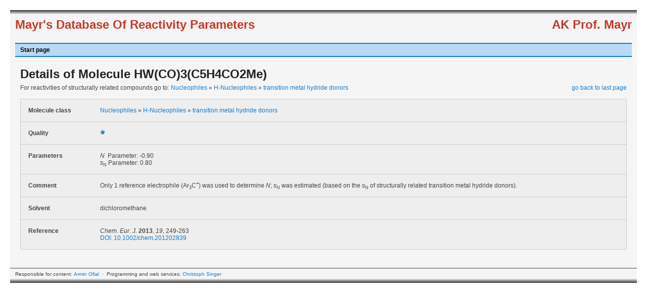

--- FILE ---
content_type: text/html; charset=UTF-8
request_url: https://www.cup.lmu.de/oc/mayr/reaktionsdatenbank/fe/details/1084
body_size: 1327
content:
<html>
<head>
<meta charset="utf-8">
<meta http-equiv="Content-Type" content="text/html; charset=utf-8">
<title>Mayr's Database Of Reactivity Parameters - MoleculeHW(CO)3(C5H4CO2Me)</title>

	<link rel="stylesheet" type="text/css" href="/oc/mayr/reaktionsdatenbank/css/fe/central.css" />
	<link rel="stylesheet" type="text/css" href="/oc/mayr/reaktionsdatenbank/css/dijit/themes/soria/soria.css" />
<script type="text/javascript">
	var djConfig = {
		parseOnLoad: true,
		isDebug: true,
		locale: 'en-US'
	};
</script>


	<script type="text/javascript" src="/oc/mayr/reaktionsdatenbank/js/dojo/dojo.js"></script>
	<script type="text/javascript" src="/oc/mayr/reaktionsdatenbank/js/dijit/dijit.js"></script>

</head>

<body class="soria">
	<div class="page_margins">
		<div class="page">

			<div class="header">
				<div class="subcolumns">
					<div class="c50l"><div class="subcl">
						Mayr's Database Of Reactivity Parameters
					</div></div>
					<div class="c50r"><div class="subcr" style="text-align: right">
						AK Prof. Mayr
					</div></div>
				</div>
			</div>

			<div id="nav">
				<div class="hlist">
				<ul>
					<li >
						<a href="/oc/mayr/reaktionsdatenbank/">Start page</a>					</li>
					<!--<li >
						<a href="/oc/mayr/reaktionsdatenbank/fe/information">Information</a>					</li>-->
				</ul>
				</div>
			</div>


			<!-- begin: content area #main -->
			<div id="main">
				<div id="flashmsg" style="margin-top: 10px; color: #f00;">
									</div>

				<h1>Details of Molecule HW(CO)3(C5H4CO2Me)</h1>

<div class="subcolumns">
	<div class="c66l"><div class="subcl paginator_left">
        For reactivities of structurally related compounds go to:
        <a href="/oc/mayr/reaktionsdatenbank/fe/showclass/1">Nucleophiles</a> &raquo; <a href="/oc/mayr/reaktionsdatenbank/fe/showclass/34">H-Nucleophiles</a> &raquo; <a href="/oc/mayr/reaktionsdatenbank/fe/showclass/102">transition metal hydride donors</a>    </div></div>
    <div class="c33r"><div class="subcr paginator_right">
        <a href="/oc/mayr/reaktionsdatenbank/">go back to last page</a>    </div></div>
</div>

<table class="details">


<tr>
    <td class="cat">Molecule class</td>
    <td>
        <a href="/oc/mayr/reaktionsdatenbank/fe/showclass/1">Nucleophiles</a> &raquo; <a href="/oc/mayr/reaktionsdatenbank/fe/showclass/34">H-Nucleophiles</a> &raquo; <a href="/oc/mayr/reaktionsdatenbank/fe/showclass/102">transition metal hydride donors</a>    </td>
</tr>

<tr>
    <td class="cat">Quality</td>
    <td>
        <img src="/oc/mayr/reaktionsdatenbank/img/symbols/star0.png" alt="-" height="10" />    </td>
</tr>

<tr>
    <td class="cat">Parameters</td>
    <td>
        <i>N</i>&nbsp; Parameter: -0.90<br /><i>s</i><sub>N</sub> Parameter: 0.80    </td>
</tr>

<tr>
    <td class="cat">Comment</td>
    <td>
        Only 1 reference electrophile (Ar<sub>3</sub>C<sup>+</sup>) was used to determine <i>N</i>; 
<i>s</i><sub>N</sub> was estimated (based on the <i>s</i><sub>N</sub> of structurally related transition metal hydride donors).    </td>
</tr>



<tr>
    <td class="cat">Solvent</td>
    <td>
        dichloromethane    </td>
</tr>

<tr>
    <td class="cat">Reference</td>
    <td>
        <i>Chem. Eur. J.</i> <strong>2013</strong>, <i>19</i>, 249-263<br /><a href="http://dx.doi.org/10.1002/chem.201202839" target="_blank">DOI: 10.1002/chem.201202839</a>    </td>
</tr>

</table>
			</div>
			<!-- IE column clearing -->
			<div id="ie_clearing">&nbsp;</div>

			<!-- begin: #footer -->
			<div class="footer">
				Responsible for content: <a href="mailto:armin.ofial@cup.lmu.de">Armin Ofial</a>
				&nbsp;&middot;&nbsp;
				Programming and web services: <a href="mailto:christoph.singer@cup.lmu.de">Christoph Singer</a>
			</div>
			<!-- end: #footer -->

		</div>
	</div>
</body>

</html>


--- FILE ---
content_type: text/css
request_url: https://www.cup.lmu.de/oc/mayr/reaktionsdatenbank/css/fe/central.css
body_size: 158
content:
@charset "UTF-8";
/* central style sheet */

/* import core styles */
@import url(yaml/core/base.css);

/* import screen layout */
@import url(basemod.css);
@import url(content.css);
@import url(nav_hlist.css);

/* import print layout */
@import url(print.css);

--- FILE ---
content_type: text/css
request_url: https://www.cup.lmu.de/oc/mayr/reaktionsdatenbank/css/dijit/themes/soria/soria.css
body_size: 13157
content:

.dijitReset {
	
	margin:0;
	border:0;
	padding:0;
	line-height:normal;
	font: inherit;
	color: inherit;
}
.dijit_a11y .dijitReset {
	-moz-appearance: none; 
}
.dijitInline {
	
	display:inline-block;			
	#zoom: 1; 
	#display:inline; 
	border:0;
	padding:0;
	vertical-align:middle;
	#vertical-align: auto;	
}
.dijitHidden {
	
	display: none !important;
}
.dijitVisible {
	
	display: block !important;	
	position: relative;			
}
.dijitInputContainer {
	
	#zoom: 1;
	overflow: hidden;
	float: none !important; 
	position:relative;
}
.dj_ie INPUT.dijitTextBox,
.dj_ie .dijitTextBox INPUT {
	font-size: 100%;
}
.dijitTextBox .dijitSpinnerButtonContainer,
.dijitTextBox .dijitArrowButtonContainer,
.dijitTextBox .dijitValidationContainer {
	float: right;
	text-align: center;
}
.dijitTextBox INPUT.dijitInputField {
	
	padding-left: 0 !important;
	padding-right: 0 !important;
}
.dijitTextBox .dijitValidationContainer {
	display: none;
}
.dijitInlineTable {
	
	display:inline-table;
	display:inline-block;		
	#zoom: 1; 
	#display:inline; 
	box-sizing: content-box; -moz-box-sizing: content-box;
	border:0;
	padding:0;
}
.dijitTeeny {
	font-size:1px;
	line-height:1px;
}
.dijitOffScreen {
	position: absolute;
	visibility: hidden;
	left: 50%;
	top: -10000px;
}
.dijitPopup {
	position: absolute;
	background-color: transparent;
	margin: 0;
	border: 0;
	padding: 0;
}
.dijit_a11y .dijitPopup,
.dijit_ally .dijitPopup DIV,
.dijit_a11y .dijitPopup TABLE,
.dijit_a11y .dijitTooltipContainer {
	background-color: white !important;
}
.dijitPositionOnly {
	
	padding: 0 !important;
	border: 0 !important;
	background-color: transparent !important;
	background-image: none !important;
	height: auto !important;
	width: auto !important;
}
.dijitNonPositionOnly {
	
	float: none !important;
	position: static !important;
	margin: 0 0 0 0 !important;
	vertical-align: middle !important;
}
.dijitBackgroundIframe {
	
	position: absolute;
	left: 0;
	top: 0;
	width: 100%;
	height: 100%;
	z-index: -1;
	border: 0;
	padding: 0;
	margin: 0;
}
.dijitDisplayNone {
	
	display:none !important;
}
.dijitContainer {
	
	overflow: hidden;	
}
.dijit_a11y * {
	background-image:none !important;
}
.dijit_a11y .dijitIcon,
.dijit_a11y DIV.dijitArrowButtonInner, 
.dijit_a11y SPAN.dijitArrowButtonInner,
.dijit_a11y IMG.dijitArrowButtonInner,
.dijit_a11y .dijitCalendarIncrementControl {
	
	display: none;
}
.dijitSpinner DIV.dijitArrowButtonInner {
	display: block; 
}
.dijit_a11y .dijitA11ySideArrow {
	display: inline !important; 
	cursor: pointer;
}
.dijit_a11y .dijitCalendarDateLabel {
	padding: 1px;
}
.dijit_a11y .dijitCalendarSelectedDate .dijitCalendarDateLabel {
	border-style: dotted !important;
	border-width: 1px;
	padding: 0px;
}
.dijit_a11y .dijitCalendarDateTemplate {
	padding-bottom: 0.1em !important;	
}
.dijit_a11y .dijit * {
	background:white !important;
	color:black !important;
}
.dijit_a11y .dijitButtonNode {
	border-color: black!important;
	border-style: outset!important;
	border-width: medium!important;
}
.dijit_a11y .dijitTextBoxReadOnly .dijitInputField,
.dijit_a11y .dijitTextBoxReadOnly .dijitButtonNode {
	border-style: outset!important;
	border-width: medium!important;
	border-color: #999 !important;
	color:#999 !important;
}
.dijitButtonNode * {
	vertical-align: middle;
}
.dijitButtonNode .dijitArrowButtonInner {
	
	background: no-repeat center;
	width: 12px;
	height: 12px;
	direction: ltr; 
}
.dijitLeft {
	
	background-position:left top;
	background-repeat:no-repeat;
}
.dijitStretch {
	
	white-space:nowrap;			
	background-repeat:repeat-x;
}
.dijitRight {
	
	#display:inline;				
	background-position:right top;
	background-repeat:no-repeat;
}
.dijitToggleButton,
.dijitButton,
.dijitDropDownButton,
.dijitComboButton {
	
	margin: 0.2em;
}
.dijitButtonContents {
	display: block;		
}
td.dijitButtonContents {
	display: table-cell;	
}
.dijitButtonNode IMG {
	
	vertical-align:middle;
	
}
TABLE.dijitComboButton { 
	
	border-collapse: collapse;
	border:0;
	padding:0;
	margin:0;
}
.dijitToolbar .dijitComboButton {
	
	border-collapse: separate;
}
.dijitToolbar .dijitToggleButton,
.dijitToolbar .dijitButton,
.dijitToolbar .dijitDropDownButton,
.dijitToolbar .dijitComboButton {
	margin: 0;
}
.dijitToolbar .dijitButtonContents {
	
	padding: 1px 2px;
}
.dj_ie .dijitComboButton {
	
	margin-bottom: -3px;
}
.dj_webkit .dijitToolbar .dijitDropDownButton {
	padding-left: 0.3em;
}
.dj_gecko .dijitToolbar .dijitButtonNode::-moz-focus-inner {
	padding:0;
}
.dijitButtonNode {
	
	border:1px solid gray;
	margin:0;
	line-height:normal;
	vertical-align: middle;
	#vertical-align: auto;
	text-align:center;
	white-space: nowrap;
}
.dj_webkit .dijitSpinner .dijitSpinnerButtonContainer {
	
	line-height:inherit;
}
.dijitTextBox .dijitButtonNode {
	border-width: 0;
}
.dijitButtonNode,
.dijitButtonNode * {
	cursor: pointer;
}
.dj_ie .dijitButtonNode {
	
	zoom: 1;
}
.dj_ie .dijitButtonNode button {
	
	overflow: visible;
}
DIV.dijitArrowButton {
	float: right;
}
.dijitTextBox {
	border: solid black 1px;
	#overflow: hidden; 
	width: 15em;	
	vertical-align: middle;
	#vertical-align: auto;
}
.dijitTextBoxReadOnly,
.dijitTextBoxDisabled {
	color: gray;
}
.dj_webkit .dijitTextBoxDisabled INPUT {
	color: #eee; 
}
.dj_webkit TEXTAREA.dijitTextAreaDisabled {
	color: #333; 
}
.dj_gecko .dijitTextBoxReadOnly INPUT,
.dj_gecko .dijitTextBoxDisabled INPUT {
	-moz-user-input: none; 
}
.dijitPlaceHolder {
	
	color: #AAAAAA;
	font-style: italic;
	position: absolute;
	top: 0;
	left: 0;
	#filter: ""; 
}
.dijitTimeTextBox {
	width: 8em;
}
.dijitTextBox INPUT:focus {
	outline: none;	
}
.dijitTextBoxFocused {
	outline: auto 5px -webkit-focus-ring-color;
}
.dijitTextBox INPUT {
	float: left; 
}
.dijitInputInner {
	
	border:0 !important;
	vertical-align:middle !important;
	background-color:transparent !important;
	width:100% !important;
	
	padding-left: 0 !important;
	padding-right: 0 !important;
	margin-left: 0 !important;
	margin-right: 0 !important;
}
.dijit_a11y .dijitTextBox INPUT {
	margin: 0 !important;
}
.dijitTextBoxError INPUT.dijitValidationInner,
.dijitTextBox INPUT.dijitArrowButtonInner {
	
	text-indent: -1em !important;
	direction: ltr !important;
	text-align: left !important;
	height: auto !important;
	#text-indent: 0 !important;
	#letter-spacing: -5em !important;
	#text-align: right !important;
}
.dj_ie .dijitTextBox INPUT,
.dj_ie INPUT.dijitTextBox {
	overflow-y: visible; 
	line-height: normal; 
}
.dj_ie7 .dijitTextBox INPUT.dijitValidationInner,
.dj_ie7 .dijitTextBox INPUT.dijitArrowButtonInner {
	line-height: 86%; 
}
.dj_ie6 .dijitTextBox INPUT,
.dj_ie6 INPUT.dijitTextBox,
.dj_iequirks .dijitTextBox INPUT.dijitValidationInner,
.dj_iequirks .dijitTextBox INPUT.dijitArrowButtonInner,
.dj_iequirks .dijitTextBox INPUT.dijitSpinnerButtonInner,
.dj_iequirks .dijitTextBox INPUT.dijitInputInner,
.dj_iequirks INPUT.dijitTextBox {
	line-height: 100%; 
}
.dijit_a11y INPUT.dijitValidationInner,
.dijit_a11y INPUT.dijitArrowButtonInner {
	
	text-indent: 0 !important;
	width: 1em !important;
	#text-align: left !important;
}
.dijitTextBoxError .dijitValidationContainer {
	display: inline;
	cursor: default;
}
.dijitSpinner .dijitSpinnerButtonContainer,
.dijitComboBox .dijitArrowButtonContainer {
	
	border-width: 0 0 0 1px !important; 
}
.dijitSpinner .dijitSpinnerButtonContainer .dijitButtonNode {
	
	border-width: 0;
}
.dj_ie .dijit_a11y .dijitSpinner .dijitSpinnerButtonContainer .dijitButtonNode {
	clear: both; 
}
.dijit_a11y .dijitTextBox .dijitValidationContainer,
.dijit_a11y .dijitTextBox .dijitSpinnerButtonContainer,
.dijit_a11y .dijitComboBox .dijitArrowButtonContainer {
	
	border: solid black !important;
	border-width: 0 0 0 1px !important;
}
.dj_ie .dijitToolbar .dijitComboBox {
	
	vertical-align: middle;
}
.dijitTextBox .dijitSpinnerButtonContainer {
	width: 1em;
	position: relative !important;
	overflow: hidden;
}
.dijitSpinner .dijitSpinnerButtonInner {
	width:1em;
	visibility:hidden !important; 
	overflow-x:hidden;
}
.dijitComboBox .dijitButtonNode,
.dijitSpinnerButtonContainer .dijitButtonNode {
	border-width: 0;
}
.dijit_a11y .dijitSpinnerButtonContainer .dijitButtonNode {
	border: 0 none !important;
}
.dijit_a11y .dijitTextBox .dijitSpinnerButtonContainer,
.dijit_a11y .dijitSpinner .dijitArrowButtonInner,
.dijit_a11y .dijitSpinnerButtonContainer INPUT {
	width: 1em !important;
}
.dijit_a11y .dijitSpinner .dijitArrowButtonInner {
	margin: 0 auto !important; 
}
.dj_ie .dijit_a11y .dijitSpinner .dijitArrowButtonInner .dijitInputField {
	padding-left: 0.3em !important;
	padding-right: 0.3em !important;
	margin-left: 0.3em !important;
	margin-right: 0.3em !important;
	width: 1.4em !important;
}
.dj_ie7 .dijit_a11y .dijitSpinner .dijitArrowButtonInner .dijitInputField {
	padding-left: 0.0em !important; 
	padding-right: 0.0em !important;
	width: 1em !important;
}
.dj_ie6 .dijit_a11y .dijitSpinner .dijitArrowButtonInner .dijitInputField {
	margin-left: 0.1em !important;
	margin-right: 0.1em !important;
	width: 1em !important;
}
.dj_iequirks .dijit_a11y .dijitSpinner .dijitArrowButtonInner .dijitInputField {
	margin-left: 0 !important;
	margin-right: 0 !important;
	width: 2em !important;
}
.dijitSpinner .dijitSpinnerButtonContainer .dijitArrowButton {
	
	padding: 0;
	position: absolute !important;
	right: 0;
	float: none;
	height: 50%;
	width: 100%;
	bottom: auto;
	left: 0;
	right: auto;
}
.dj_iequirks .dijitSpinner .dijitSpinnerButtonContainer .dijitArrowButton {
	width: auto;
}
.dijit_a11y .dijitSpinnerButtonContainer .dijitArrowButton {
	overflow: visible !important;
}
.dijitSpinner .dijitSpinnerButtonContainer .dijitDownArrowButton {
	top: 50%;
	border-top-width: 1px !important;
}
.dijitSpinner .dijitSpinnerButtonContainer .dijitUpArrowButton {
	#bottom: 50%;	
	top: 0;
}
.dijitSpinner .dijitArrowButtonInner {
	margin: auto;
	overflow-x: hidden;
	height: 100% !important;
}
.dj_iequirks .dijitSpinner .dijitArrowButtonInner {
	height: auto !important;
}
.dijitSpinner .dijitArrowButtonInner .dijitInputField {
	-moz-transform: scale(0.5);
	-moz-transform-origin: center top;
	-webkit-transform: scale(0.5);
	-webkit-transform-origin: center top;
	-o-transform: scale(0.5);
	-o-transform-origin: center top;
	transform: scale(0.5);
	transform-origin: left top;
	padding-top: 0;
	padding-bottom: 0;
	padding-left: 0 !important;
	padding-right: 0 !important;
	width: 100%;
}
.dj_ie .dijitSpinner .dijitArrowButtonInner .dijitInputField {
	zoom: 50%; 
}
.dijitSpinner .dijitSpinnerButtonContainer .dijitArrowButtonInner {
	overflow: hidden;
}
.dijit_a11y .dijitSpinner .dijitSpinnerButtonContainer .dijitArrowButton {
	width: 100%;
}
.dj_iequirks .dijit_a11y .dijitSpinner .dijitSpinnerButtonContainer .dijitArrowButton {
	width: 1em; 
}
.dijitSpinner .dijitArrowButtonInner .dijitInputField {
	visibility: hidden;
}
.dijit_a11y .dijitSpinner .dijitArrowButtonInner .dijitInputField {
	vertical-align:top;
	visibility: visible;
}
.dijit_a11y .dijitSpinnerButtonContainer {
	width: 1em;
}
.dijit_a11y .dijitSpinnerButtonContainer .dijitButtonNode {
	border-width: 1px 0px 0px 0px;
	border-style: solid !important;
}
.dijitCheckBox,
.dijitRadio,
.dijitCheckBoxInput {
	padding: 0;
	border: 0;
	width: 16px;
	height: 16px;
	background-position:center center;
	background-repeat:no-repeat;
	overflow: hidden;
}
.dijitCheckBox INPUT,
.dijitRadio INPUT {
	margin: 0;
	padding: 0;
	display: block;
}
.dijitCheckBoxInput {
	
	opacity: 0.01;
}
.dj_ie .dijitCheckBoxInput {
	filter: alpha(opacity=0);
}
.dijit_a11y .dijitCheckBox,
.dijit_a11y .dijitRadio {
	
	width: auto !important;
	height: auto !important;
}
.dijit_a11y .dijitCheckBoxInput {
	opacity: 1;
	filter: none;
	width: auto;
	height: auto;
}
.dijitProgressBarEmpty {
	
	position:relative;overflow:hidden;
	border:1px solid black; 	
	z-index:0;			
}
.dijitProgressBarFull {
	
	position:absolute;
	overflow:hidden;
	z-index:-1;
	top:0;
	width:100%;
}
.dj_ie6 .dijitProgressBarFull {
	height:1.6em;
}
.dijitProgressBarTile {
	
	position:absolute;
	overflow:hidden;
	top:0;
	left:0;
	bottom:0;
	right:0;
	margin:0;
	padding:0;
	width:auto;
	height:auto;
	background-color:#aaa;
	background-attachment: fixed;
}
.dijit_a11y .dijitProgressBarTile {
	
	border-width:2px;
	border-style:solid;
	background-color:transparent !important;
}
.dj_ie6 .dijitProgressBarTile {
	
	position:static;
	
	height:1.6em;
}
.dijitProgressBarIndeterminate .dijitProgressBarLabel {
	visibility:hidden;
}
.dijitProgressBarIndeterminate .dijitProgressBarTile {
	
}
.dijitProgressBarIndeterminateHighContrastImage {
	display:none;
}
.dijit_a11y .dijitProgressBarIndeterminate .dijitProgressBarIndeterminateHighContrastImage {
	display:block;
	position:absolute;
	top:0;
	bottom:0;
	margin:0;
	padding:0;
	width:100%;
	height:auto;
}
.dijitProgressBarLabel {
	display:block;
	position:static;
	width:100%;
	text-align:center;
	background-color:transparent !important;
}
.dijitTooltip {
	position: absolute;
	z-index: 2000;
	display: block;
	
	left: 50%;
	top: -10000px;
	overflow: visible;
}
.dijitTooltipContainer {
	border: solid black 2px;
	background: #b8b5b5;
	color: black;
	font-size: small;
}
.dijitTooltipFocusNode {
	padding: 2px 2px 2px 2px;
}
.dijitTooltipConnector {
	position: absolute;
}
.dijit_a11y .dijitTooltipConnector {
	display: none;	
}
.dijitTooltipData {
	display:none;
}
.dijitLayoutContainer {
	position: relative;
	display: block;
	overflow: hidden;
}
body .dijitAlignTop,
body .dijitAlignBottom,
body .dijitAlignLeft,
body .dijitAlignRight {
	position: absolute;
	overflow: hidden;
}
body .dijitAlignClient { position: absolute; }
.dijitBorderContainer, .dijitBorderContainerNoGutter {
	position:relative;
	overflow: hidden;
}
.dijitBorderContainerPane,
.dijitBorderContainerNoGutterPane {
	position: absolute !important;	
	z-index: 2;		
}
.dijitBorderContainer > .dijitTextArea {
	
	resize: none;
}
.dijitGutter {
	
	position: absolute;
	font-size: 1px;		
}
.dijitSplitter {
	position: absolute;
	overflow: hidden;
	z-index: 10;		
	background-color: #fff;
	border-color: gray;
	border-style: solid;
	border-width: 0;
}
.dj_ie .dijitSplitter {
	z-index: 1;	
}
.dijitSplitterActive {
	z-index: 11 !important;
}
.dijitSplitterCover {
	position:absolute;
	z-index:-1;
	top:0;
	left:0;
	width:100%;
	height:100%;
}
.dijitSplitterCoverActive {
	z-index:3 !important;
}
.dj_ie .dijitSplitterCover {
	background: white;
	filter: alpha(opacity=0);
}
.dijitSplitterH {
	height: 7px;
	border-top:1px;
	border-bottom:1px;
	cursor: ns-resize;
}
.dijitSplitterV {
	width: 7px;
	border-left:1px;
	border-right:1px;
	cursor: ew-resize;
}
.dijitSplitContainer {
	position: relative;
	overflow: hidden;
	display: block;
}
.dj_ff3 .dijit_a11y div.dijitSplitter:focus {
	outline-style:dotted;
	outline-width: 2px;
}
.dijitSplitPane {
	position: absolute;
}
.dijitSplitContainerSizerH,
.dijitSplitContainerSizerV {
	position:absolute;
	font-size: 1px;
	cursor: move;
	cursor: w-resize;
	background-color: ThreeDFace;
	border: 1px solid;
	border-color: ThreeDHighlight ThreeDShadow ThreeDShadow ThreeDHighlight;
	margin: 0;
}
.dijitSplitContainerSizerH .thumb, .dijitSplitterV .dijitSplitterThumb {
	overflow:hidden;
	position:absolute;
	top:49%;
}
.dijitSplitContainerSizerV .thumb, .dijitSplitterH .dijitSplitterThumb {
	position:absolute;
	left:49%;
}
.dijitSplitterShadow,
.dijitSplitContainerVirtualSizerH,
.dijitSplitContainerVirtualSizerV {
	font-size: 1px;
	background-color: ThreeDShadow;
	-moz-opacity: 0.5;
	opacity: 0.5;
	filter: Alpha(Opacity=50);
	margin: 0;
}
.dj_ie .dijitSplitterV, .dijitSplitContainerVirtualSizerH {
	cursor: w-resize;
}
.dj_ie .dijitSplitterH, .dijitSplitContainerSizerV, .dijitSplitContainerVirtualSizerV {
	cursor: n-resize;
}
.dijit_a11y .dijitSplitterH {
	border-top:1px solid #d3d3d3 !important;
	border-bottom:1px solid #d3d3d3 !important;
}
.dijit_a11y .dijitSplitterV {
	border-left:1px solid #d3d3d3 !important;
	border-right:1px solid #d3d3d3 !important;
}
.dijitContentPane {
	display: block;
	overflow: auto;	
}
.dijitContentPaneSingleChild {
	
	overflow: hidden;
}
.dijitTitlePane {
	display: block;
	overflow: hidden;
}
.dijitTitlePaneTitle {
	cursor: pointer;
}
.dijitFixedOpen {
	
	cursor: default;
}
.dijitTitlePaneTitle * {
	vertical-align: middle;
}
.dijitTitlePane .dijitArrowNodeInner {
	
	display: none;
}
.dijit_a11y .dijitTitlePane .dijitArrowNodeInner {
	
	display:inline !important;
	font-family: monospace;		
}
.dijit_a11y .dijitTitlePane .dijitArrowNode {
	
	display:none;
}
.dj_ie6 .dijitTitlePaneContentOuter,
.dj_ie6 .dijitTitlePane .dijitTitlePaneTitle {
	
	zoom: 1;
}
.dijitColorPalette {
	border: 1px solid #999;
	background: #fff;
	position: relative;
}
img.dijitColorPaletteUnder {
	
	border-style: none;
	position: absolute;
	left: 0;
	top: 0;
}
.dijitColorPalette .dijitPaletteTable {
	
	padding: 2px 3px 3px 3px;
	position: relative;
	overflow: hidden;
	outline: 0;
	border-collapse: separate;
}
.dj_ie6 .dijitColorPalette .dijitPaletteTable,
.dj_ie7 .dijitColorPalette .dijitPaletteTable,
.dj_iequirks .dijitColorPalette .dijitPaletteTable {
	
	padding: 0;
	margin: 2px 3px 3px 3px;
}
.dijitColorPalette .dijitPaletteCell {
	
	height: 20px;
	width: 20px;
	font-size: 1px;
	vertical-align: middle;
	text-align: center;
}
.dijitColorPalette .dijitPaletteImg {
	
	width: 16px;
	height: 14px;
	border: 1px solid #999;
	cursor: default;
	vertical-align: middle;
}
.dj_iequirks .dijitColorPalette .dijitPaletteImg {
	margin: 1px;	
}
.dijitPaletteTable td {
		padding: 0px;
}
.dijitColorPalette .dijitPaletteCellHover .dijitPaletteImg {
	
	border: 1px solid #000;
}
.dijitColorPalette .dijitPaletteCellActive .dijitPaletteImg,
.dijitColorPalette .dijitPaletteCellSelected .dijitPaletteImg {
	border: 2px solid #000;
}
.dijit_a11y .dijitColorPalette .dijitPaletteTable,
.dijit_a11y .dijitColorPalette .dijitPaletteTable * {
	
	background-color: transparent !important;
}
.dj_gecko .dijit_a11y .dijitColorPalette .dijitPaletteCellFocused .dijitPaletteImg {
	border: 3px dotted #000;	
	margin: -1px;
}
.dijit_a11y  .dijitColorPalette .dijitPaletteCellHover .dijitPaletteImg {
	border: 2px solid #000 !important;
}
.dijitAccordionContainer {
	border:1px solid #b7b7b7;
	border-top:0 !important;
}
.dijitAccordionTitle {
	cursor: pointer;
}
.dijitAccordionTitleSelected {
	cursor: default;
}
.dijitAccordionTitle .arrowTextUp,
.dijitAccordionTitle .arrowTextDown {
	display: none;
	font-size: 0.65em;
	font-weight: normal !important;
}
.dijit_a11y .dijitAccordionTitle .arrowTextUp,
.dijit_a11y .dijitAccordionTitleSelected .arrowTextDown {
	display: inline;
}
.dijit_a11y .dijitAccordionTitleSelected .arrowTextUp {
	display: none;
}
.dj_ie6 .dijitAccordionTitle,
.dj_iequirks .dijitAccordionTitle {
	
	zoom: 1;
}
.dijitCalendarContainer {
	width: auto;	
}
.dijitCalendarContainer th, .dijitCalendarContainer td {
	padding: 0;
}
.dijitCalendarNextYear {
	margin:0 0 0 0.55em;
}
.dijitCalendarPreviousYear {
	margin:0 0.55em 0 0;
}
.dijitCalendarIncrementControl {
	vertical-align: middle;
}
.dijitCalendarIncrementControl,
.dijitCalendarDateTemplate,
.dijitCalendarMonthLabel,
.dijitCalendarPreviousYear,
.dijitCalendarNextYear {
	cursor: pointer;
}
.dijitCalendarDisabledDate {
	color: gray;
	text-decoration: line-through;
	cursor: default;
}
.dijitSpacer {
	
  	position: relative;
  	height: 1px;
  	overflow: hidden;
  	visibility: hidden;
}
.dijitMenu {
	border:1px solid black;
	background-color:white;
}
.dijitMenuTable {
	border-collapse:collapse;
	border-width:0;
	background-color:white;
}
.dj_webkit .dijitMenuTable td[colspan="2"]{
	border-right:hidden;
}
.dijitMenuItem {
	text-align: left;
	white-space: nowrap;
	padding:.1em .2em;
	cursor:pointer;
}
.dijitMenuPassive .dijitMenuItemHover,
.dijitMenuItemSelected {
	
	background-color:black;
	color:white;
}
.dijitMenuItemIcon, .dijitMenuExpand {
	background-repeat: no-repeat;
}
.dijitMenuItemDisabled * {
	
	opacity:0.5;
	cursor:default;
}
.dj_ie .dijit_a11y .dijitMenuItemDisabled,
.dj_ie .dijit_a11y .dijitMenuItemDisabled td,
.dj_ie .dijitMenuItemDisabled *,
.dj_ie .dijitMenuItemDisabled td {
	color:gray !important;
	filter: alpha(opacity=35);
}
.dijitMenuItemLabel {
	position: relative;
	vertical-align: middle;
}
.dijit_a11y .dijitMenuItemSelected {
	border: 1px dotted black !important;
}
.dj_ff3 .dijit_a11y .dijitMenuItem td {
	padding: none !important;
	background:none !important;
}
.dijit_a11y .dijitMenuItemSelected .dijitMenuItemLabel {
	border-width: 1px;
	border-style: solid;
}
.dj_ie8 .dijit_a11y .dijitMenuItemLabel {
	position:static;
}
.dijitMenuExpandA11y {
	display: none;
}
.dijit_a11y .dijitMenuExpandA11y {
	display: inline;
}
.dijitMenuSeparator td {
	border: 0;
	padding: 0;
}
.dijitMenuSeparatorTop {
	height: 50%;
	margin: 0;
	margin-top:3px;
	font-size: 1px;
}
.dijitMenuSeparatorBottom {
	height: 50%;
	margin: 0;
	margin-bottom:3px;
	font-size: 1px;
}
.dijitCheckedMenuItemIconChar {
	vertical-align: middle;
	visibility:hidden;
}
.dijitCheckedMenuItemChecked .dijitCheckedMenuItemIconChar {
	visibility: visible;
}
.dijit_a11y .dijitCheckedMenuItemIconChar {
	display:inline !important;
}
.dijit_a11y .dijitCheckedMenuItemIcon {
	display: none;
}
.dj_ie .dijit_a11y .dijitMenuBar .dijitMenuItem {
	
	margin: 0px;
}
.dijitStackController .dijitToggleButtonChecked * {
	cursor: default;	
}
.dijitTabContainerNoLayout {
	width: 100%;	
}
.dijitTabContainerBottom-tabs,
.dijitTabContainerTop-tabs,
.dijitTabContainerLeft-tabs,
.dijitTabContainerRight-tabs {
	overflow: visible !important;  
}
.dijitTabContainerBottom-container,
.dijitTabContainerTop-container,
.dijitTabContainerLeft-container,
.dijitTabContainerRight-container {
	z-index:0;
	overflow: hidden;
	border: 1px solid black;
}
.nowrapTabStrip {
	width: 50000px;
	display: block;
	position: relative;
}
.dijitTabListWrapper {
	overflow: hidden;
}
.dijit_a11y .tabStripButton img {
	
	display: none;
}
.dijitTabContainerTop-tabs {
	border-bottom: 1px solid black;
}
.dijitTabContainerTop-container {
	border-top: 0px;
}
.dijitTabContainerLeft-tabs {
	border-right: 1px solid black;
	float: left;
}
.dijitTabContainerLeft-container {
	border-left: 0px;
}
.dijitTabContainerBottom-tabs {
	border-top: 1px solid black;
}
.dijitTabContainerBottom-container {
	border-bottom: 0px;
}
.dijitTabContainerRight-tabs {
	border-left: 1px solid black;
	float: left;
}
.dijitTabContainerRight-container {
	border-right: 0px;
}
DIV.dijitTabDisabled, .dj_ie DIV.dijitTabDisabled {
	cursor: auto;
}
.dijitTab {
	position:relative;
	cursor:pointer;
	white-space:nowrap;
	z-index:3;
}
.dijitTab * {
	
	vertical-align: middle;
}
.dijitTabChecked {
	cursor: default;	
}
.dijitTabContainerTop-tabs .dijitTab {
	top: 1px;	
}
.dijitTabContainerBottom-tabs .dijitTab {
	top: -1px;	
}
.dijitTabContainerLeft-tabs .dijitTab {
	left: 1px;	
}
.dijitTabContainerRight-tabs .dijitTab {
	left: -1px;	
}
.dijitTabContainerTop-tabs .dijitTab,
.dijitTabContainerBottom-tabs .dijitTab {
	
	display:inline-block;			
	#zoom: 1; 
	#display:inline; 
}
.dijitTabInnerDiv {
	position:relative;
}
.tabStripButton {
	z-index: 12;
}
.dijitTabButtonDisabled .tabStripButton {
	display: none;
}
.dijitTabCloseButton {
	margin-left: 1em;
}
.dijitTabCloseText {
	display:none;
}
.dijit_a11y .dijitTabCloseButton {
	background-image: none !important;
	width: auto !important;
	height: auto !important;
	border: thin dotted;	
}
.dijit_a11y .dijitTabCloseButtonHover {
	border:thin solid;	
}
.dijit_a11y .dijitTabCloseText {
	display: inline;
}
.dijit_a11y .dijitTabChecked {
	
	border-style:dashed !important;
}
.dijit_a11y .dijitTabInnerDiv {
	border-left:none !important;
 }
.dijitTabPane,
.dijitStackContainer-child,
.dijitAccordionContainer-child {
	
    border: none !important;
}
.dijitInlineEditBoxDisplayMode {
	border: 1px solid transparent;	
	cursor: text;
}
.dijit_a11y .dijitInlineEditBoxDisplayMode,
.dj_ie6 .dijitInlineEditBoxDisplayMode {
	
	border: none;
}
.dijitInlineEditBoxDisplayModeHover,
.dijit_a11y .dijitInlineEditBoxDisplayModeHover,
.dj_ie6 .dijitInlineEditBoxDisplayModeHover {
	
	background-color: #e2ebf2;
	border: solid 1px black;
}
.dijitInlineEditBoxDisplayModeDisabled {
	cursor: default;
}
.dijitTreeIndent {
	
	width: 19px;
}
.dijitTreeRow, .dijitTreeContent {
	white-space: nowrap;
}
.dijitTreeRow img {
	
	vertical-align: middle;
}
.dijitTreeContent {
    cursor: default;
}
.dijitExpandoText {
	display: none;
}
.dijit_a11y .dijitExpandoText {
	display: inline;
	padding-left: 10px;
	padding-right: 10px;
	font-family: monospace;
	border-style: solid;
	border-width: thin;
	cursor: pointer;
}
.dijitTreeLabel {
	margin: 0px 4px;
}
.dijitDialog {
	position: absolute;
	z-index: 999;
	overflow: hidden;       
}
.dijitDialogTitleBar {
	cursor: move;
}
.dijitDialogFixed .dijitDialogTitleBar {
	cursor:default;
}
.dijitDialogCloseIcon {
	cursor: pointer;
}
.dijitDialogUnderlayWrapper {
	position: absolute;
	left: 0;
	top: 0;
	z-index: 998;
	display: none;
	background: transparent !important;
}
.dijitDialogUnderlay {
	background: #eee;
	opacity: 0.5;
}
.dj_ie .dijitDialogUnderlay {
	filter: alpha(opacity=50);
}
.dijit_a11y .dijitSpinnerButtonContainer,
.dijit_a11y .dijitDialog {
	opacity: 1 !important;
	background-color: white !important;
}
.dijitDialog .closeText {
	display:none;
	
	position:absolute;
}
.dijit_a11y .dijitDialog .closeText {
	display:inline;
}
.dijitSliderMoveable {
	z-index:99;
	position:absolute !important;
	display:block;
	vertical-align:middle;
}
.dijitSliderMoveableH {
	right:0;
}
.dijitSliderMoveableV {
	right:50%;
}
.dijit_a11y DIV.dijitSliderImageHandle,
.dijitSliderImageHandle {
	margin:0;
	padding:0;
	position:relative !important;
	border:8px solid gray;
	width:0;
	height:0;
	cursor: pointer;
}
.dj_iequirks .dijit_a11y .dijitSliderImageHandle {
	font-size: 0;
}
.dj_ie7 .dijitSliderImageHandle {
	overflow: hidden; 
}
.dj_ie7 .dijit_a11y .dijitSliderImageHandle {
	overflow: visible; 
}
.dijit_a11y .dijitSliderFocused .dijitSliderImageHandle {
	border:4px solid #000;
	height:8px;
	width:8px;
}
.dijitSliderImageHandleV {
	top:-8px;
	right: -50%;
}
.dijitSliderImageHandleH {
	left:50%;
	top:-5px;
	vertical-align:top;
}
.dijitSliderBar {
	border-style:solid;
	border-color:black;
	cursor: pointer;
}
.dijitSliderBarContainerV {
	position:relative;
	height:100%;
	z-index:1;
}
.dijitSliderBarContainerH {
	position:relative;
	z-index:1;
}
.dijitSliderBarH {
	height:4px;
	border-width:1px 0;
}
.dijitSliderBarV {
	width:4px;
	border-width:0 1px;
}
.dijitSliderProgressBar {
	background-color:red;
	z-index:1;
}
.dijitSliderProgressBarV {
	position:static !important;
	height:0%;
	vertical-align:top;
	text-align:left;
}
.dijitSliderProgressBarH {
	position:absolute !important;
	width:0%;
	vertical-align:middle;
	overflow:visible;
}
.dijitSliderRemainingBar {
	overflow:hidden;
	background-color:transparent;
	z-index:1;
}
.dijitSliderRemainingBarV {
	height:100%;
	text-align:left;
}
.dijitSliderRemainingBarH {
	width:100% !important;
}
.dijitSliderBumper {
	overflow:hidden;
	z-index:1;
}
.dijitSliderBumperV {
	width:4px;
	height:8px;
	border-width:0 1px;
}
.dijitSliderBumperH {
	width:8px;
	height:4px;
	border-width:1px 0;
}
.dijitSliderBottomBumper,
.dijitSliderLeftBumper {
	background-color:red;
}
.dijitSliderTopBumper,
.dijitSliderRightBumper {
	background-color:transparent;
}
.dijitSliderDecoration {
	text-align:center;
}
.dijitSliderV TD {
	position: relative; 
}
.dijitSliderDecorationH {
	width: 100%;
}
.dijitSliderDecorationV {
	height: 100%;
}
.dijitSliderButton {
	font-family:monospace;
	margin:0;
	padding:0;
	display:block;
}
.dijit_a11y .dijitSliderButtonInner {
	visibility:visible !important;
}
.dijitSliderButtonContainer {
	text-align:center;
	height:0;	
}
.dijitSliderButtonContainer * {
	cursor: pointer;
}
.dijitSlider .dijitButtonNode {
	padding:0;
	display:block;
}
.dijitRuleContainer {
	position:relative;
	overflow:visible;
}
.dijitRuleContainerV {
	height:100%;
	line-height:0;
	float:left;
	text-align:left;
}
.dj_opera .dijitRuleContainerV {
	line-height:2%;
}
.dj_ie .dijitRuleContainerV {
	line-height:normal;
}
.dj_gecko .dijitRuleContainerV {
	margin:0 0 1px 0; 
}
.dijitRuleMark {
	position:absolute;
	border:1px solid black;
	line-height:0;
	height:100%;
}
.dijitRuleMarkH {
	width:0;
	border-top-width:0 !important;
	border-bottom-width:0 !important;
	border-left-width:0 !important;
}
.dijitRuleLabelContainer {
	position:absolute;
}
.dijitRuleLabelContainerH {
	text-align:center;
	display:inline-block;
}
.dijitRuleLabelH {
	position:relative;
	left:-50%;
}
.dijitRuleLabelV {
	
	text-overflow: ellipsis;
	white-space: nowrap;
	overflow: hidden;
}
.dijitRuleMarkV {
	height:0;
	border-right-width:0 !important;
	border-bottom-width:0 !important;
	border-left-width:0 !important;
	width:100%;
	left:0;
}
.dj_ie .dijitRuleLabelContainerV {
	margin-top:-.55em;
}
.dijit_a11y .dijitSliderReadOnly,
.dijit_a11y .dijitSliderDisabled {
	opacity:0.6;
}
.dj_ie .dijit_a11y .dijitSliderReadOnly .dijitSliderBar,
.dj_ie .dijit_a11y .dijitSliderDisabled .dijitSliderBar {
	filter: alpha(opacity=40);
}
.dijit_a11y .dijitSlider .dijitSliderButtonContainer DIV {
	font-family: monospace; 
	font-size: 1em;
	line-height: 1em;
	height: auto;
	width: auto;
	margin: 0px 4px;
}
.dijit_a11y .dijitButtonContents .dijitButtonText,
.dijit_a11y .dijitTab .tabLabel {
	display: inline !important;
}
.dijitTextArea {
	width:100%;
	overflow-y: auto;	
}
.dijitTextArea[cols] {
	width:auto; 
}
.dj_ie .dijitTextAreaCols {
	width:auto;
}
.dijitToolbarSeparator {
	height: 18px;
	width: 5px;
	padding: 0 1px;
	margin: 0;
}
.dijitIEFixedToolbar {
	position:absolute;
	
	top: expression(eval((document.documentElement||document.body).scrollTop));
}
.dijitEditor {
	display: block;	
}
.dijitEditorDisabled,
.dijitEditorReadOnly {
	color: gray;
}
.dijitTimePickerItemInner {
	text-align:center;
	border:0;
	padding:2px 8px 2px 8px;
}
.dijitTimePickerTick,
.dijitTimePickerMarker {
	border-bottom:1px solid gray;
}
.dijitTimePicker .dijitDownArrowButton {
	border-top: none !important;
}
.dijitTimePickerTick {
	color:#CCC;
}
.dijitTimePickerMarker {
	color:black;
	background-color:#CCC;
}
.dijitTimePickerItemSelected {
	font-weight:bold;
	color:#333;
	background-color:#b7cdee;
}
.dijitTimePickerItemHover {
	background-color:gray;
	color:white;
	cursor:pointer;
}
.dijit_a11y .dijitTimePickerItemSelected .dijitTimePickerItemInner {
	border: solid 4px black;
}
.dijit_a11y .dijitTimePickerItemHover .dijitTimePickerItemInner {
	border: dashed 4px black;
}
.dijitToggleButtonIconChar {
	
	display:none !important;
}
.dijit_a11y .dijitToggleButton .dijitToggleButtonIconChar {
	display:inline !important;
	visibility:hidden;
}
.dj_ie6 .dijitToggleButtonIconChar, .dj_ie6 .tabStripButton .dijitButtonText {
	font-family: "Arial Unicode MS";	
}
.dijit_a11y .dijitToggleButtonChecked .dijitToggleButtonIconChar {
	display: inline !important; 
	visibility:visible !important;
}
.dijitArrowButtonChar {
        display:none !important;
}
.dijit_a11y .dijitArrowButtonChar {
        display:inline !important;
}
.dijit_a11y .dijitDropDownButton .dijitArrowButtonInner,
.dijit_a11y .dijitComboButton .dijitArrowButtonInner {
	display:none !important;
}
.dijitSelect {
	margin: 0.2em;
	border-collapse: collapse;
}
.dj_ie .dijitSelect,
.dj_ie7 .dijitSelect,
.dj_iequirks .dijitSelect {
	vertical-align: middle; 
}
.dj_ie8 .dijitSelect .dijitButtonText {
	vertical-align: top;
}
.dijitToolbar .dijitSelect {
	margin: 0;
}
.dj_webkit .dijitToolbar .dijitSelect {
	padding-left: 0.3em;
}
.dijit_a11y .dijitSelectDisabled .dijitButtonNode {
	border-style: outset!important;
	border-width: medium!important;
	border-color: #999 !important;
	color:#999 !important;
}
.dijitSelect .dijitButtonContents {
	padding: 0px;
	background: transparent none;
	white-space: nowrap;
	text-align: left;
}
.dijitSelectFixedWidth .dijitButtonContents {
	width: 100%;
}
.dijitSelectMenu .dijitMenuItemIcon {
	
	display:none;
}
.dj_ie6 .dijitSelectMenu .dijitMenuItemLabel,
.dj_ie7 .dijitSelectMenu .dijitMenuItemLabel {
	
	position: static;
}
.dijitSelectLabel *
{
	vertical-align: baseline;
}
.dijitSelectSelectedOption * {
	font-weight: bold;
}
.dijitSelectMenu {
	border-width: 1px;
}
.dijitSelectMenu .dijitMenuTable {
	margin: 0px;
	background-color: transparent;
}
.dijitForceStatic {
	position: static !important;
}
.dijitReadOnly *,
.dijitDisabled *,
.dijitReadOnly,
.dijitDisabled {
	
	cursor: default;
}
.dijitIconSave,
.dijitIconPrint,
.dijitIconCut,
.dijitIconCopy,
.dijitIconClear,
.dijitIconDelete,
.dijitIconUndo,
.dijitIconEdit,
.dijitIconNewTask,
.dijitIconEditTask,
.dijitIconEditProperty,
.dijitIconTask,
.dijitIconFilter,
.dijitIconConfigure,
.dijitIconSearch,
.dijitIconApplication,
.dijitIconBookmark,
.dijitIconChart,
.dijitIconConnector,
.dijitIconDatabase,
.dijitIconDocuments,
.dijitIconMail,
.dijitLeaf,
.dijitIconFile,
.dijitIconFunction,
.dijitIconKey,
.dijitIconPackage,
.dijitIconSample,
.dijitIconTable,
.dijitIconUsers,
.dijitFolderClosed,
.dijitIconFolderClosed,
.dijitFolderOpened,
.dijitIconFolderOpen,
.dijitIconError {
	background-image: url(../../icons/images/commonIconsObjActEnabled.png); 
	width: 16px;
	height: 16px;
}
.dj_ie6 .dijitIconSave,
.dj_ie6 .dijitIconPrint,
.dj_ie6 .dijitIconCut,
.dj_ie6 .dijitIconCopy,
.dj_ie6 .dijitIconClear,
.dj_ie6 .dijitIconDelete,
.dj_ie6 .dijitIconUndo,
.dj_ie6 .dijitIconEdit,
.dj_ie6 .dijitIconNewTask,
.dj_ie6 .dijitIconEditTask,
.dj_ie6 .dijitIconEditProperty,
.dj_ie6 .dijitIconTask,
.dj_ie6 .dijitIconFilter,
.dj_ie6 .dijitIconConfigure,
.dj_ie6 .dijitIconSearch,
.dj_ie6 .dijitIconApplication,
.dj_ie6 .dijitIconBookmark,
.dj_ie6 .dijitIconChart,
.dj_ie6 .dijitIconConnector,
.dj_ie6 .dijitIconDatabase,
.dj_ie6 .dijitIconDocuments,
.dj_ie6 .dijitIconMail,
.dj_ie6 .dijitLeaf,
.dj_ie6 .dijitIconFile,
.dj_ie6 .dijitIconFunction,
.dj_ie6 .dijitIconKey,
.dj_ie6 .dijitIconPackage,
.dj_ie6 .dijitIconSample,
.dj_ie6 .dijitIconTable,
.dj_ie6 .dijitIconUsers,
.dj_ie6 .dijitFolderClosed,
.dj_ie6 .dijitIconFolderClosed,
.dj_ie6 .dijitFolderOpened,
.dj_ie6 .dijitIconFolderOpen,
.dj_ie6 .dijitIconError {
	background-image: url(../../icons/images/commonIconsObjActEnabled8bit.png);
}
.dijitDisabled .dijitIconSave,
.dijitDisabled .dijitIconPrint,
.dijitDisabled .dijitIconCut,
.dijitDisabled .dijitIconCopy,
.dijitDisabled .dijitIconClear,
.dijitDisabled .dijitIconDelete,
.dijitDisabled .dijitIconUndo,
.dijitDisabled .dijitIconEdit,
.dijitDisabled .dijitIconNewTask,
.dijitDisabled .dijitIconEditTask,
.dijitDisabled .dijitIconEditProperty,
.dijitDisabled .dijitIconTask,
.dijitDisabled .dijitIconFilter,
.dijitDisabled .dijitIconConfigure,
.dijitDisabled .dijitIconSearch,
.dijitDisabled .dijitIconApplication,
.dijitDisabled .dijitIconBookmark,
.dijitDisabled .dijitIconChart,
.dijitDisabled .dijitIconConnector,
.dijitDisabled .dijitIconDatabase,
.dijitDisabled .dijitIconDocuments,
.dijitDisabled .dijitIconMail,
.dijitDisabled .dijitLeaf,
.dijitDisabled .dijitIconFile,
.dijitDisabled .dijitIconFunction,
.dijitDisabled .dijitIconKey,
.dijitDisabled .dijitIconPackage,
.dijitDisabled .dijitIconSample,
.dijitDisabled .dijitIconTable,
.dijitDisabled .dijitIconUsers,
.dijitDisabled .dijitFolderClosed,
.dijitDisabled .dijitIconFolderClosed,
.dijitDisabled .dijitFolderOpened,
.dijitDisabled .dijitIconFolderOpen,
.dijitDisabled .dijitIconError {
	background-image: url(../../icons/images/commonIconsObjActDisabled.png); 
}
.dijitIconSave { background-position: 0px; }
.dijitIconPrint { background-position: -16px; }
.dijitIconCut { background-position: -32px; }
.dijitIconCopy { background-position: -48px; }
.dijitIconClear { background-position: -64px; }
.dijitIconDelete { background-position: -80px; }
.dijitIconUndo { background-position: -96px; }
.dijitIconEdit { background-position: -112px; }
.dijitIconNewTask { background-position: -128px; }
.dijitIconEditTask { background-position: -144px; }
.dijitIconEditProperty { background-position: -166px; }
.dijitIconTask { background-position: -176px; }
.dijitIconFilter { background-position: -192px; }
.dijitIconConfigure { background-position: -208px; }
.dijitIconSearch { background-position: -224px; }
.dijitIconError { background-position: -496px; } 
.dijitIconApplication { background-position: -240px; }
.dijitIconBookmark { background-position: -256px; }
.dijitIconChart { background-position: -272px; }
.dijitIconConnector { background-position: -288px; }
.dijitIconDatabase { background-position: -304px; }
.dijitIconDocuments { background-position: -320px; }
.dijitIconMail { background-position: -336px; }
.dijitIconFile, .dijitLeaf { background-position: -352px; }
.dijitIconFunction { background-position: -368px; }
.dijitIconKey { background-position: -384px; }
.dijitIconPackage{ background-position: -400px; }
.dijitIconSample { background-position: -416px; }
.dijitIconTable { background-position: -432px; }
.dijitIconUsers { background-position: -448px; }
.dijitIconFolderClosed, .dijitFolderClosed { background-position: -464px; }
.dijitIconFolderOpen, .dijitFolderOpened { background-position: -480px; }
.soria .dojoDndItemBefore {
	border-top: 2px solid #369;
}
.soria .dojoDndItemAfter {
	border-bottom: 2px solid #369;
}
.soria .dojoDndItemOver {
	cursor:pointer;
}
.soria table.dojoDndAvatar { -moz-border-radius: 0; border: 1px solid #ccc; border-collapse: collapse; background-color: #fff; font-size: 75%; color: black;}
.soria .dojoDndAvatar td	{ border: none; }
.soria .dojoDndAvatar tr	{ border: none; }
.soria .dojoDndAvatarHeader td	{ height: 20px; padding: 0 0 0 21px; }
.soria .dojoDndAvatarItem td { padding: 2px;}
.soria.dojoDndMove .dojoDndAvatarHeader	{background-color: #f58383; background-image: url(images/dndNoMove.png); background-repeat: no-repeat; background-position: 2px center;}
.soria.dojoDndCopy .dojoDndAvatarHeader	{background-color: #f58383; background-image: url(images/dndNoCopy.png); background-repeat: no-repeat; background-position: 2px center;}
.soria.dojoDndMove .dojoDndAvatarCanDrop .dojoDndAvatarHeader	{background-color: #97e68d; background-image: url(images/dndMove.png); background-repeat: no-repeat; background-position: 2px center;}
.soria.dojoDndCopy .dojoDndAvatarCanDrop .dojoDndAvatarHeader	{background-color: #97e68d; background-image: url(images/dndCopy.png); background-repeat: no-repeat; background-position: 2px center;}
.soria .dijitContentPane {
    padding: 0px;
}
.soria .dijitTabContainerTop-dijitContentPane,
.soria .dijitTabContainerLeft-dijitContentPane,
.soria .dijitTabContainerBottom-dijitContentPane,
.soria .dijitTabContainerRight-dijitContentPane,
.soria .dijitAccordionContainer-dijitContentPane {
    background-color: #fff;
    padding: 5px;
}
.soria .dijitSplitContainer-dijitContentPane,
.soria .dijitBorderContainer-dijitContentPane {
    background-color: #fff;		
    padding: 5px;
}
 .soria .dijitTabContainer .tabStripRBtn {
	margin-right: 21px;
}
 .soria .dijitTabContainer .tabStripLBtn {
	margin-left: 21px;
}
 .soria .nowrapTabStrip .dijitTab {
	top: 2px;
}
 .soria .dijitTabContainerBottom-tabs .dijitTab {
	top: -1px;
	bottom: 2px;
}
.soria .dijitTabPaneWrapper {
	background:#fff;
	border:1px solid #B1BADF;
	margin: 0;
	padding-left: 0px;
}
.soria .dijitTabInnerDiv {
	padding:0px 3px 0px 0px;
	margin: 0 0 0 4px;
	background: url(images/tabContainerSprite.gif) no-repeat;
	background-position: right -400px;
}
.soria .dijitTab {
	line-height:normal;
	margin:0 2px 0 0;	
	padding:0px;
	background: url(images/tabContainerSprite.gif) no-repeat 0 -300px;
	color: #243C5F;
	border-bottom: 1px #B1BADF solid;
}
.soria .dijitTabInnerDiv .dijitTabContent {
	padding:4px 3px 2px 4px;
	background: url(images/tabContainerSprite.gif) repeat-x 0 -350px;
	position: relative;
}
.soria .dijitTabListWrapper {
	z-index: 10;
}
.soria .dijitTabHover {
	color: #243C5F;
	background: url(images/tabContainerSprite.gif) no-repeat 0px -150px;
}
.soria .dijitTabHover .dijitTabInnerDiv {
	background: url(images/tabContainerSprite.gif) no-repeat right -250px;
}
.soria .dijitTabHover .dijitTabInnerDiv .dijitTabContent {
	background: url(images/tabContainerSprite.gif) repeat-x 0 -200px;
}
.soria .dijitTabChecked
{
	
	background: url(images/tabContainerSprite.gif) no-repeat 0px -0px;
}
.soria .dijitTabChecked .dijitTabInnerDiv {
	background: url(images/tabContainerSprite.gif) no-repeat right -100px;
}
.soria .dijitTabChecked .dijitTabInnerDiv .dijitTabContent {
	background: url(images/tabContainerSprite.gif) repeat-x 0 -50px;
	color: #243C5F !important;
}
.soria .dijitTabContainerTabListNested {
	background: #F0F4FC;
	background: #D9E9F9;
	border: none;
}
.soria .dijitTabContainerTabListNested .dijitTab {
	background: none;
	border: none;
	top: 0px;	
}
.soria .dijitTabContainerTabListNested .dijitTab .dijitTabInnerDiv,
.soria .dijitTabContainerTabListNested .dijitTab .dijitTabContent {
	background: none;
}
.soria .dijitTabContainerTabListNested .dijitTabHover .dijitTabContent .tabLabel {
	text-decoration: underline;
}
.soria .dijitTabContainerTabListNested .dijitTabChecked .tabLabel {
	text-decoration: underline;
	font-weight: bold;
}
.soria .dijitTabContainerSpacerNested .dijitTabSpacer {
	
	height: 0px;
}
.soria .dijitTabPaneWrapperNested {
	border: none;	
}
.soria .dijitTabCloseButton {
	width: 15px;
	height: 15px;
	background: url(images/spriteRoundedIconsSmall.png) no-repeat -60px top;
	margin-top: -1px;
}
.dj_ie6 .soria .dijitTabCloseButton {
	background: url(images/spriteRoundedIconsSmall.gif) no-repeat -60px top;
}
.soria .dijitTabCloseButtonHover {
	background: url(images/spriteRoundedIconsSmall.png) no-repeat -60px -15px;
}
.dj_ie6 .soria .dijitTabCloseButtonHover {
	background: url(images/spriteRoundedIconsSmall.gif) no-repeat -60px -15px;
}
.soria .dijitTab .tabLabel {
	
	min-height: 15px;
	display: inline-block;
}
.dj_ie6 .soria .dijitTabButtonIcon {
	
	height: 18px;
	width: 1px;
}
.soria .dijitTabContainerTop-tabs {
	border-color: #B1BADF;
	padding-left: 3px;
}
.soria .dijitTabContainerTopNoStrip {
	padding-top: 3px;
}
.soria .dijitTabContainerTop-container {
	border-top: none;
}
.soria .dijitTabContainerTop .dijitTabListWrapper {
	border-bottom: none;
}
.soria .dijitTabContainerTop-tabs .dijitTab {
	top: 1px;
}
.soria .dijitTabContainerTop-tabs .dijitTabChecked {
	border-bottom-color: #94b4e6;
}
.soria .dijitTabContainerTopStrip {
	border: 1px solid #B1BADF;
	margin-top: 1px;
	padding-top: 1px;
	background: #F0F4FC;
}
.soria .dijitTabContainerTopStrip .dijitTabContainerTop-tabs {
	padding-left: 3px;
}
.soria .dijitTabContainerNested .dijitTabListWrapper {
	height: auto;
}
.soria .dijitTabContainerBottom-tabs {
	margin-top: -1px;
	padding-left: 3px;
	border-top: 1px solid #B1BADF;
}
.soria .dijitTabContainerBottom .dijitTabListWrapper {
	border-top: none;
	padding-top: 1px;
	padding-bottom: 1px;
	float: left;
}
.soria .dijitTabContainerBottom-container {
	border-bottom: none;
}
.soria .dijitTabContainerBottom-tabs .dijitTab {
	border-bottom: none;
	border-top: 1px solid #B1BADF;
	background: url(images/tabBottomEnabledSpriteLR.gif) no-repeat bottom left;
}
.soria .dijitTabContainerBottom-tabs .dijitTabChecked {
	border-top-color:#94b4e6;
}
.soria .dijitTabContainerBottom-tabs .dijitTabInnerDiv .dijitTabContent {
	padding-top: 3px;
	padding-bottom: 3px;
	background: url(images/tabBottomEnabledC.gif) repeat-x bottom left;
}
.soria .dijitTabContainerBottom-tabs .dijitTabInnerDiv {
	background: url(images/tabBottomEnabledSpriteLR.gif) no-repeat bottom right;
}
.soria .dijitTabContainerBottom-tabs .dijitTabHover {
	color: #243C5F;
	background: url(images/tabBottomHoverSpriteLR.gif) no-repeat bottom left;
}
.soria .dijitTabContainerBottom-tabs .dijitTabHover .dijitTabInnerDiv {
	background: url(images/tabBottomHoverSpriteLR.gif) no-repeat bottom right;
}
.soria .dijitTabContainerBottom-tabs .dijitTabHover .dijitTabInnerDiv .dijitTabContent {
	background: url(images/tabBottomHoverC.gif) repeat-x bottom left;
}
.soria .dijitTabContainerBottom-tabs .dijitTabChecked {
	
	background: url(images/tabBottomActiveSpriteLR.gif) no-repeat bottom left;
}
.soria .dijitTabContainerBottom-tabs .dijitTabChecked .dijitTabInnerDiv {
	background: url(images/tabBottomActiveSpriteLR.gif) no-repeat bottom right;
}
.soria .dijitTabContainerBottom-tabs .dijitTabChecked .dijitTabInnerDiv .dijitTabContent {
	background: url(images/tabBottomActiveC.gif) repeat-x bottom left;
}
.soria .dijitTabContainerBottomStrip {
	padding-bottom: 2px;
	border: 1px solid #B1BADF;
}
.soria .dijitTabContainerBottomStrip {
	background: #F0F4FC;
}
.soria .dijitTabContainerBottom-spacer,
.soria .dijitTabContainerTop-spacer {
	height: 2px;
	border: 1px solid #8ba0bd;
	background: #94b4e6;
}
.soria .dijitTabContainerTop-spacer {
	border-top: none;
}
.soria .dijitTabContainerBottom-spacer {
	border-bottom: none;
}
.soria .dijitTabContainerRight-tabs {
	height: 100%;
	border-color: #ccc;
	padding-top: 3px;
}
.soria .dijitTabContainerRight-container {
	border-right: none;
}
.soria .dijitTabContainerRight-tabs .dijitTab {
	border-bottom: none;
	border-left: 1px solid #B1BADF;
	border-bottom: 1px solid #B1BADF !important;
}
.dj_ie6 .soria .dijitTabContainerRight-tabs .dijitTabInnerDiv,
.dj_ie7 .soria .dijitTabContainerRight-tabs .dijitTabInnerDiv {
	border-bottom: solid #B1BADF 1px;
	margin-bottom: -1px;
}
.soria .dijitTabContainerRight-tabs .dijitTabChecked {
	border-left-color: #94b4e6;
}
.soria .dijitTabContainerRight-tabs .dijitTabChecked {
	background: url(images/tabRightChecked.gif) no-repeat left top !important;
}
.dj_ie6 .soria .dijitTabContainerRight-tabs .dijitTabChecked .dijitTabInnerDiv,
.dj_ie7 .soria .dijitTabContainerRight-tabs .dijitTabChecked .dijitTabInnerDiv,
.dj_ie6 .soria .dijitTabContainerRight-tabs .dijitTabCheckedHover .dijitTabInnerDiv,
.dj_ie7 .soria .dijitTabContainerRight-tabs .dijitTabCheckedHover .dijitTabInnerDiv {
	border-bottom: solid #94b4e6 1px;
	margin-bottom: -1px;
}
.soria .dijitTabContainerRight-tabs .dijitTab {
	background: url(images/tabContainerSprite.gif) no-repeat left -350px;
}
.soria .dijitTabContainerRight-tabs .dijitTabHover .dijitTab {
	background: url(images/tabContainerSprite.gif) no-repeat left -200px;
}
.soria .dijitTabContainerRightStrip {
	padding-right: 2px;
	border: 1px solid #B1BADF;
	background: #F0F4FC;
	border-left: none;
}
.soria .dijitTabContainerLeft-tabs {
	border-color: #ccc;
	padding-top: 3px;
	height: 100%;
}
.soria .dijitTabContainerLeft-container {
	border-left: none;
}
.soria .dijitTabContainerLeft-tabs .dijitTab {
	border-right: 1px solid #B1BADF;
	border-bottom: 1px solid #B1BADF;
}
.soria .dijitTabContainerLeft-tabs .dijitTabChecked {
	border-right: 1px solid #94b4e6;
}
.soria .dijitTabContainerLeft-tabs .dijitTabInnerDiv {
	background: url(images/tabContainerSprite.gif) no-repeat right -350px;
}
.soria .dijitTabContainerLeft-tabs .dijitTabHover .dijitTabInnerDiv {
	background: url(images/tabContainerSprite.gif) no-repeat right -200px;
}
.soria .dijitTabContainerLeft-tabs .dijitTabChecked .dijitTabInnerDiv,
.soria .dijitTabContainerLeft-tabs .dijitTabCheckedHover .dijitTabInnerDiv {
	background: url(images/tabLeftChecked.gif) no-repeat right top;
}
.dj_ie6 .soria .dijitTabContainerLeft-tabs .dijitTabInnerDiv,
.dj_ie7 .soria .dijitTabContainerLeft-tabs .dijitTabInnerDiv {
	border-bottom: solid #B1BADF 1px;
	margin-bottom: -1px;
}
.dj_ie6 .soria .dijitTabContainerLeft-tabs .dijitTabChecked .dijitTabInnerDiv,
.dj_ie7 .soria .dijitTabContainerLeft-tabs .dijitTabChecked .dijitTabInnerDiv,
.dj_ie6 .soria .dijitTabContainerLeft-tabs .dijitTabCheckedHover .dijitTabInnerDiv,
.dj_ie7 .soria .dijitTabContainerLeft-tabs .dijitTabCheckedHover .dijitTabInnerDiv {
	border-bottom: solid #94b4e6 1px;
	margin-bottom: -1px;
}
.soria .dijitTabContainerLeftStrip {
	padding-left: 2px;
	border: 1px solid #B1BADF;
	background: #F0F4FC;
	border-right: none;
}
.soria .dijitTabContainerLeft-tabs .dijitTab,
.soria .dijitTabContainerRight-tabs .dijitTab {
	margin-right:auto;
	margin-bottom:2px;	
}
.soria .dijitTabContainerLeft-spacer,
.soria .dijitTabContainerRight-spacer {
	width: 2px;
	border: 1px solid #8ba0bd;
	background: #94b4e6;
}
.soria .dijitTabContainerLeft-spacer {
	border-left: none;
}
.soria .dijitTabContainerRight-spacer {
	border-right: none;
}
.soria .dijitTabContainerTop-dijitContentPane .dijitTabContainerTop-tabs {
	border-left: 0px solid #ccc;
	border-top: 0px solid #ccc;
	border-right: 0px solid #ccc;
	padding-top: 0px;
	padding-left: 0px;
}
.soria .dijitTabContainer .tabStripButton {
	margin-right: 0;
}
.soria .dijitTabContainer .tabStripButton-top {
	margin-top: 1px;
}
.soria .tabStripButton .dijitTabContent{
	padding: 6px 0 5px 0;
}
.dj_ie6 .soria .tabStripButton .dijitTabContent,
.dj_ie7 .soria .tabStripButton .dijitTabContent {
	padding-top: 7px;
}
.soria .tabStrip-disabled .tabStripButton .dijitTabContent {
	padding: 5px 0 3px 0;
}
.dj_ie6 .soria .tabStrip-disabled .tabStripButton .dijitTabContent,
.dj_ie7 .soria .tabStrip-disabled .tabStripButton .dijitTabContent {
	padding-top: 6px;
}
.soria .dijitTabContainer .tabStripButton-bottom {
	background: transparent url(images/tabBottomEnabledSpriteLR.gif) no-repeat scroll left bottom;
	border-bottom: medium none;
	border-top: 1px solid #B1BADF;
}
.soria .dijitTabContainer .tabStripButton-bottom .dijitTabInnerDiv {
	background: transparent url(images/tabBottomEnabledSpriteLR.gif) no-repeat scroll right bottom;
}
.soria .dijitTabContainer .tabStripButton-bottom .dijitTabContent {
	background: transparent;
}
.soria .dijitTabStripIcon {
	height: 14px;
	width: 14px;
	background: url(images/spriteRoundedIconsSmall.png) no-repeat left top ;
}
.dj_ie6 .soria .dijitTabStripIcon {
	background-image: url(images/spriteRoundedIconsSmall.gif);
}
.soria .dijitTabStripSlideRightIcon {
	background-position: -30px top;
}
.soria .dijitTabStripMenuIcon {
	background-position: -15px top;
}
.soria .dijitAccordionContainer {
	border-color: #b1badf;
	background-color: #fff;
}
.soria .dijitAccordionTitle {
	background:#fafafa url(images/titleBar.png) repeat-x top left;
	border-top: 1px solid #b9bbdd;
	padding: 5px 4px 6px 8px;
	font-size: 0.9em;
	font-weight: bold;
	color: #373941;
}
.soria .dijitAccordionTitleSelected  {
	background: #f9f9f9 url(images/accordionItemActive.png) top repeat-x;
	font-weight: bold;
	border-top: 1px solid #b9bbdd;
	border-bottom: 1px solid #b9bbdd;
	padding: 5px 4px 5px 8px;
	color: #243C5F;
}
.soria .dijitAccordionArrow {
	background:url(images/spriteRoundedIconsSmallBl.gif) no-repeat -30px top;
	width:15px;
	height:15px;
	margin-top:-1px;
}
.soria .dijitAccordionTitleSelected .dijitAccordionArrow {
	background:url(images/spriteRoundedIconsSmallBl.gif) no-repeat -15px top;
	margin-top:-1px;
}
.soria .dijitAccordionText {
	margin-left: 4px;
	margin-right: 4px;
}
.soria .dijitSplitContainerSizerH {
	background:url(images/splitContainerSizerV.png) repeat-y #cddef4;
	border:0;
	border-left:0px solid #436496;
	border-right:0px solid #436496;
	width:5px;
}
.soria .dijitSplitContainerSizerH .thumb {
	background:url(images/splitContainerSizerV-thumb.png) no-repeat #ccc;
	left:1px;
	width:2px;
	height:19px;
}
.soria .dijitSplitContainerSizerV {
	background:url(images/splitContainerSizerH.png) repeat-x #cddef4;
	border:0;
	border-top:0px solid #436496;
	border-bottom:0px solid #436496;
	height:2px;
}
.soria .dijitSplitContainerSizerV .thumb {
	background:url(images/splitContainerSizerH-thumb.png) no-repeat #ccc;
	top:1px;
	width:19px;
	height:5px;
}
.soria .dijitBorderContainer {
	background-color: #e1ebfb;
	padding: 5px;
}
.soria .dijitSplitContainer-child,
.soria .dijitBorderContainer-child {
	
	border: 1px #b1badf solid;
}
.soria .dijitBorderContainer-dijitTabContainerTop,
.soria .dijitBorderContainer-dijitTabContainerBottom,
.soria .dijitBorderContainer-dijitTabContainerLeft,
.soria .dijitBorderContainer-dijitTabContainerRight {
	
	 border: none;
}
.soria .dijitBorderContainer-dijitBorderContainer {
	
	border: none;
	padding: 0px;
}
.soria .dijitSplitterH,
.soria .dijitGutterH {
	background: #E1EBFB;
	border:0;
	border-left:0px solid #d3d3d3;
	border-right:0px solid #d3d3d3;
	height:5px;
}
.soria .dijitSplitterH .dijitSplitterThumb {
	background:#B0B0B0 none;
	height:1px;
	top:2px;
	width:19px;
}
.soria .dijitSplitterV,
.soria .dijitGutterV {
	background: #E1EBFB;
	border:0;
	border-top:0px solid #d3d3d3;
	border-bottom:0px solid #d3d3d3;
	width:5px;
}
.soria .dijitSplitterV .dijitSplitterThumb {
	background:#B0B0B0 none;
	height:19px;
	left:2px;
	width:1px;
}
.soria .dijitSplitterActive {
	font-size: 1px;
	background-image: none;
	background-color: #aaa;
	-moz-opacity: 0.6;
	opacity: 0.6;
	filter: Alpha(Opacity=60);
	margin: 0;
}
.soria .dijitInputContainer INPUT,
.soria .dijitTextBox {
	margin: 0em 0.1em;
}
.soria .dijitTextBox,
.soria .dijitTextArea {
	
	background:#fff url(images/validationInputBg.png) repeat-x top left;
	#background:#fff url(images/validationInputBg.gif) repeat-x top left;
	border:1px solid #8ba0bd;
}
.soria .dijitComboBox .dijitButtonNode {
	padding: 0 0.2em;
}
.soria .dijitTextBox .dijitButtonNode {
	
	border-color: #8ba0bd;
}
.soria .dijitTextBoxFocused,
.soria .dijitTextAreaFocused {
	
	border-color:#406b9b;
}
.soria .dijitTextBoxFocused .dijitButtonNode,
.soria .dijitSpinner .dijitUpArrowButtonActive,
.soria .dijitSpinner .dijitDownArrowButtonActive {
	border-left-color:#8ba0bd;
}
.soria .dijitSpinnerFocused .dijitDownArrowButton,
.soria .dijitSpinner .dijitUpArrowButtonActive,
.soria .dijitSpinner .dijitDownArrowButtonActive {
	border-top-color:#8ba0bd;
}
.soria .dijitError {
	border-color:#f3d118;
	background-color:#f9f7ba;
	background-image:none;
}
.soria .dijitErrorFocused {
	background-color:#ff6;
	background-image:none;
}
.soria .dijitValidationIcon {
	
	width: 16px;
	background: transparent url(images/warning.png) no-repeat center center;
}
.soria .dijitComboBoxHighlightMatch {
	background-color:#f9f7ba;
}
.soria .dijitButtonNode {
	
	border: 1px solid #8ba0bd;
	border-bottom:1px solid #657c9c;
	padding: 0.1em 0.2em 0.2em 0.2em;
	background: #bcd5f0 url(images/buttonEnabled.png) repeat-x top left;
}
.soria .dijitSelect .dijitButtonContents {
	border-right: none;
}
.soria .dijitButtonText {
	text-align: center;
	padding: 0 0.3em;
}
.soria .dijitArrowButton {
	color: #111;
}
.soria .dijitComboButton .dijitDownArrowButton {
	padding-right:4px;
}
.soria .dijitTextBoxReadOnly,
.soria .dijitTextBoxReadOnly .dijitButtonNode,
.soria .dijitButtonDisabled .dijitButtonNode,
.soria .dijitToggleButtonDisabled .dijitButtonNode,
.soria .dijitDropDownButtonDisabled .dijitButtonNode,
.soria .dijitComboButtonDisabled .dijitButtonNode,
.soria .dijitTextBoxDisabled,
.soria .dijitTextBoxDisabled .dijitButtonNode {
	
	border-color: #b9bbdd #b9bbdd #b9bbdd #b9bbdd;
	background:#c3d3e5 url(images/buttonDisabled.png) top repeat-x;
	opacity: 0.60;
}
.dj_ie6 .soria .dijitReadOnly INPUT,
.dj_ie7 .soria .dijitReadOnly INPUT,
.dj_ie6 .soria .dijitComboButtonDisabled .dijitButtonText,
.dj_ie7 .soria .dijitComboButtonDisabled .dijitButtonText {
	
	color: #aaa;
}
.soria .dijitButtonHover .dijitButtonNode,
.soria .dijitButtonNodeHover,
.soria .dijitToggleButtonHover .dijitButtonNode,
.soria .dijitDropDownButtonHover .dijitButtonNode,
.soria .dijitButtonContentsHover,
.soria .dijitUpArrowButtonHover,
.soria .dijitDownArrowButtonHover {
	
	
	color:#243C5F;
	background:#acc5e2 url(images/buttonHover.png) repeat-x top left;
}
.soria .dijitButtonActive .dijitButtonNode,
.soria .dijitToggleButtonActive .dijitButtonNode,
.soria .dijitDropDownButtonActive .dijitButtonNode,
.soria .dijitComboButtonActive .dijitButtonContents,
.soria .dijitStackController .dijitToggleButtonChecked .dijitButtonNode {
	
	border-color:#657c9c;
	background: #91b4e5 url(images/buttonActive.png) top left repeat-x;
}
.soria .dijitUpArrowButtonActive,
.soria .dijitDownArrowButtonActive {
	
	background: #91b4e5 url(images/buttonActive.png) top left repeat-x;
}
.soria .dijitArrowButtonInner {
	background-image: url(images/spriteArrows.png);
	background-repeat: no-repeat;
	background-position: 0px center;
	width: 11px;
	height: 11px;
}
.soria .dijitComboBox .dijitArrowButtonInner {
        background-position: 0 center;
}
.soria .dijitLeftArrowButton .dijitArrowButtonInner {
	background-position: -11px center;
}
.soria .dijitUpArrowButton .dijitArrowButtonInner {
	background-position: -22px center;
}
.soria .dijitRightArrowButton .dijitArrowButtonInner {
	background-position: -33px center;
}
.dj_ie6 .soria .dijitArrowButtonInner {
	background-image: url(images/spriteArrows.gif);
}
.dj_ie .soria .dijitSpinner .dijitUpArrowButton .dijitArrowButtonInner {
	margin-top: 1px; 
}
.soria .dijitSpinnerButtonContainer {
	width: auto;
	padding: 0;
}
.soria .dijitSpinner .dijitArrowButton {
	width: 15px;
}
.soria .dijitSpinner .dijitSpinnerButtonInner {
	width: 15px;
}
.soria .dijitSpinner .dijitArrowButtonInner .dijitInputField {
	padding: 0;
}
.soria .dijitToggleButton .dijitCheckBox,
.soria .dijitToggleButton .dijitCheckBoxIcon {
	background-image: url(images/spriteCheckbox.gif);
}
.soria .dijitCheckBox,
.soria .dijitCheckBoxIcon {		
	background-image: url(images/spriteCheckbox.gif); 
	background-repeat: no-repeat;
	width: 16px;
	height: 16px;
	margin: 0;
	padding: 0;
}
.soria .dijitCheckBox,
.soria .dijitToggleButton .dijitCheckBoxIcon {
	
	background-position: -16px;
}
.soria .dijitCheckBoxChecked,
.soria .dijitToggleButtonChecked .dijitCheckBoxIcon {
	
	background-position: 0px;
}
.soria .dijitCheckBoxDisabled {
	
	background-position: -48px;
}
.soria .dijitCheckBoxCheckedDisabled {
	
	background-position: -32px;
}
.soria .dijitCheckBoxHover {
	
	background-position: -80px;
}
.soria .dijitCheckBoxCheckedHover {
	
	background-position: -64px;
}
.soria .dijitToggleButton .dijitRadio,
.soria .dijitToggleButton .dijitRadioIcon {
	background-image: url(images/spriteRadio.gif);
}
.soria .dijitRadio,
.soria .dijitRadioIcon	{		
	background-image: url(images/spriteRadio.gif); 
	background-repeat: no-repeat;
	width: 16px;
	height: 16px;
	margin: 0;
	padding: 0;
}
.soria .dijitRadio,
.soria .dijitToggleButton .dijitRadioIcon {
	
	background-position: -16px;
}
.soria .dijitRadioChecked,
.soria .dijitToggleButtonChecked .dijitRadioIcon {
	
	background-position: 0px;
}
.soria .dijitRadioDisabled {
	
	background-position: -48px;
}
.soria .dijitRadioCheckedDisabled {
	
	background-position: -32px;
}
.soria .dijitRadioHover {
	
	background-position: -80px;
}
.soria .dijitRadioCheckedHover {
	
	background-position: -64px;
}
.soria .dijitSliderProgressBarH {
	border-color: #b1badf;
	background: #c0c2c5 url(images/sliderFull.png) repeat-x top left;
}
.soria .dijitSliderProgressBarV {
	border-color: #b1badf;
	background: #c0c2c5 url(images/sliderFullVertical.png) repeat-y bottom left;
}
.soria .dijitSliderFocused .dijitSliderProgressBarH,
.soria .dijitSliderFocused .dijitSliderLeftBumper {
	background-image:url(images/sliderFullFocus.png);
}
.soria .dijitSliderFocused .dijitSliderProgressBarV,
.soria .dijitSliderFocused .dijitSliderBottomBumper {
	background-image:url(images/sliderFullVerticalFocus.png);
}
.soria .dijitSliderRemainingBarV {
	border-color: #b4b4b4;
	background: #dcdcdc url(images/sliderEmptyVertical.png) repeat-y bottom left;
}
.soria .dijitSliderRemainingBarH {
	border-color: #b4b4b4;
	background: #dcdcdc url(images/sliderEmpty.png) repeat-x top left;
}
.soria .dijitSliderBar {
	border-style: solid;
	outline:1px;
	
}
.soria .dijitSliderFocused .dijitSliderBar {
	border-color:#8ba0bd;
}
.soria .dijitSliderImageHandleH {
	border:0px;
	width:15px;
	height:18px;
	background:url(images/preciseSliderThumb.png) no-repeat center top;
}
.soria .dijitSliderFocused .dijitSliderImageHandleH {
	background-image:url(images/preciseSliderThumbFocus.png);
	#background-image:url(images/preciseSliderThumbFocus.gif);
}
.dj_ie6 .soria .dijitSliderImageHandleH {
	background-image:url(images/preciseSliderThumb.gif);
}
.soria .dijitSliderLeftBumper {
	border-left-width: 1px;
	border-color: #aab0bb;
	background: #c0c2c5 url(images/sliderFull.png) repeat-x top left;
}
.soria .dijitSliderRightBumper {
	background: #dcdcdc url(images/sliderEmpty.png) repeat-x top left;
	border-color: #b4b4b4;
	border-right-width: 1px;
}
.soria .dijitSliderImageHandleV {
	border:0px;
	width:20px;
	height:15px;
	background:url(images/sliderThumb.png) no-repeat center center;
	#background:url(images/sliderThumb.gif) no-repeat center center;
}
.soria .dijitSliderFocused .dijitSliderImageHandleV {
	background-image:url(images/sliderThumbFocus.png);
	#background-image:url(images/sliderThumbFocus.gif);
}
.soria .dijitSliderBottomBumper {
	border-bottom-width: 1px;
	border-color: #aab0bb;
	background: #c0c2c5 url(images/sliderFullVertical.png) repeat-y bottom left;
}
.soria .dijitSliderTopBumper {
	background: #dcdcdc url(images/sliderEmptyVertical.png) repeat-y top left;
	border-color: #b4b4b4;
	border-top-width: 1px;
}
.soria .dijitSliderIncrementIconH,
.soria .dijitSliderIncrementIconV {
	background:url(images/spriteRoundedIconsSmall.png) no-repeat -45px top;
	#background:url(images/spriteRoundedIconsSmall.gif) no-repeat -45px top;
	width:15px; height:15px;
}
.soria .dijitSliderIncrementIconH {
	background:url(images/spriteRoundedIconsSmall.png) no-repeat -30px top;
	#background:url(images/spriteRoundedIconsSmall.gif) no-repeat -30px top;
}
.soria .dijitSliderDecrementIconH,
.soria .dijitSliderDecrementIconV {
	width:15px;
	height:15px;
	background:url(images/spriteRoundedIconsSmall.png) no-repeat -15px top;
	#background:url(images/spriteRoundedIconsSmall.gif) no-repeat -15px top;
}
.soria .dijitSliderDecrementIconH {
	background:url(images/spriteRoundedIconsSmall.png) no-repeat 0px top;
	#background:url(images/spriteRoundedIconsSmall.gif) no-repeat 0px top;
}
.soria .dijitSliderButtonInner {
	visibility:hidden;
}
.soria .dijitSliderReadOnly *,
.soria .dijitSliderDisabled * {
	border-color: #d5d5d5 #bdbdbd #bdbdbd #d5d5d5;
	color: #bdbdbd;
}
.soria .dijitSliderReadOnly .dijitSliderDecrementIconH,
.soria .dijitSliderDisabled .dijitSliderDecrementIconH {
	background-position: 0px -15px;
}
.soria .dijitSliderReadOnly .dijitSliderIncrementIconH,
.soria .dijitSliderDisabled .dijitSliderIncrementIconH {
	background-position: -30px -15px;
}
.soria .dijitSliderReadOnly .dijitSliderDecrementIconV,
.soria .dijitSliderDisabled .dijitSliderDecrementIconV {
	background-position: -15px -15px;
}
.soria .dijitSliderReadOnly .dijitSliderIncrementIconV,
.soria .dijitSliderDisabled .dijitSliderIncrementIconV {
	background-position: -45px -15px;
}
.soria .dijitSelect .dijitButtonNode {
	padding: 0px;
}
.soria .dijitSelect .dijitButtonContents {
	padding-top: 1px;
    background:#fff url(images/validationInputBg.png) repeat-x top left;
    #background:#fff url(images/validationInputBg.gif) repeat-x top left;
}
.soria .dijitSelectHover .dijitButtonContents,
.soria .dijitSelectActive .dijitButtonContents,
.soria .dijitSelectOpened .dijitButtonContents,
.soria .dijitSelectDisabled .dijitButtonContents,
.soria .dijitSelectReadOnly .dijitButtonContents{
	background: transparent none;
}
.dj_ie .soria .dijitSelect .dijitButtonContents {
	padding-top: 0px;
}
.soria .dijitSelect .dijitArrowButton {
	padding: 0px 2px;
}
.soria .dijitSelectDisabled .dijitButtonNode {
    border-color: #b9bbdd #b9bbdd #b9bbdd #b9bbdd;
    background:#c3d3e5 url(images/buttonDisabled.png) top repeat-x;
}
.dj_ie .soria .dijitSelectDisabled  .dijitButtonNode * {
	filter: gray() alpha(opacity=50);
}
.soria .dijitSelectHover .dijitButtonNode {
    color:#000;
    background:#acc5e2 url(images/buttonHover.png) repeat-x top left;
}
.soria .dijitSelectActive .dijitButtonNode,
.soria .dijitSelectOpened .dijitButtonNode {
    border-color:#657c9c;
    background: #91b4e5 url(images/buttonActive.png) top left repeat-x;
}
.soria .dijitSelectMenu td {
	padding: 0em;
}
.soria .dijitSelectMenu .dijitMenuItemLabel,
.soria .dijitSelectMenu .dijitMenuArrowCell {
	padding: 0.1em 0.2em;
}
.soria .dijitTreeNode {
    background : url(images/treeI.gif) no-repeat;
    background-position : top left;
    background-repeat : repeat-y;
    zoom: 1;	
}
.soria .dijitTreeRowHover {
	
	background-image: url(images/treeHover.png);
	background-repeat: repeat;
	background-color: transparent !important;
}
.soria .dijitTreeIsLast {
    background: url(images/treeI_half.gif) no-repeat;
}
.soria .dijitTreeLabel {
	font-weight: normal;
	margin-left: 3px;
}
.soria .dijitTreeIsRoot {
    margin-left: 0;
    background-image: none;
}
.soria .dijitTreeExpando {
    width: 18px;
    height: 18px;
}
.soria .dijitTreeRow {
	
	padding-bottom: 2px;
}
.soria .dijitTreeContent {
    min-height: 18px;
    min-width: 18px;
    padding-left:1px;
}
.soria .dijitTreeRowSelected .dijitTreeLabel{
	background:#b8cbec;
}
.soria .dijitTreeExpandoOpened {
	background: url(images/spriteTree.gif) no-repeat -18px top;
}
.soria .dijitTreeExpandoClosed {
	background-image: url(images/spriteTree.gif);
}
.soria .dijitTreeExpandoLeaf {
	background: url(images/spriteTree.gif) no-repeat -36px top;
}
.soria .dijitTreeExpandoLoading {
	background-image: url(images/treeExpand_loading.gif);
}
.soria .dijitTreeIcon {
	width: 16px;
	height: 16px;
}
.soria .dijitFolderOpened {
	background: url(images/spriteDivIcons.gif) no-repeat -16px top;
}
.soria .dijitFolderClosed {
	background: url(images/spriteDivIcons.gif) no-repeat top left;
}
.soria .dijitLeaf {
	background: url(images/spriteDivIcons.gif) no-repeat -32px top;
}
.soria .dijitTreeNode .dojoDndItemBefore,
.soria .dijitTreeNode .dojoDndItemAfter {
	border-bottom: none;
	border-top: none;
}
.soria .dijitTreeNode .dojoDndItemBefore .dijitTreeContent {
	
	border-top: 2px solid #369;
}
.soria .dijitTreeNode .dojoDndItemAfter .dijitTreeContent {
	
	border-bottom: 2px solid #369;
}
.soria .dijitProgressBar {
	margin:2px 0px 2px 0px;
}
.soria .dijitProgressBarEmpty{
	
	background:#fff url(images/progressBarEmpty.png) repeat-x center center;
	border-color: #8ba0bd;
}
.soria .dijitProgressBarTile{
	
	background:#f0f0f0 url(images/progressBarFull.png) repeat-x center center;
}
.soria .dijitProgressBarFull {
	border-right:1px solid #8ba0bd;
}
.soria .dijitProgressBarLabel {
	
	color:#293a4b;
}
.soria .dijitProgressBarIndeterminate .dijitProgressBarTile {
	
	background:#cad2de url(images/progressBarAnim.gif) repeat-x center center;
}
.soria .dijitTitlePaneTitle {
	background: #cccccc;
	background:#fff url(images/titleBar.png) repeat-x top left;
	border:1px solid #bfbfbf;
	padding:3px 4px;
	font-size: 0.9em;
	font-weight: bold;
	color: #6d6d6d;
}
.soria .dijitTitlePaneTitleHover {
	background: #f9f9f9 url(images/accordionItemActive.png) top repeat-x;
}
.soria .dijitTitlePaneTitle * {
	vertical-align: middle;
}
.soria .dijitTitlePane .dijitOpen .dijitArrowNode,
.soria .dijitTitlePane .dijitClosed .dijitArrowNode {
	width:15px;
	height:15px;
}
.soria .dijitTitlePaneTextNode {
	color: #243C5F;
}
.soria .dijitTitlePane .dijitClosed .dijitArrowNode {
	background: url(images/spriteRoundedIconsSmall.png) no-repeat -30px top;
}
.dj_ie6 .soria .dijitTitlePane .dijitClosed .dijitArrowNode {
	background:url(images/spriteRoundedIconsSmall.gif) no-repeat -30px top;
}
.soria .dijitTitlePane .dijitOpen .dijitArrowNode {
	background:url(images/spriteRoundedIconsSmall.png) no-repeat -15px top;
}
.dj_ie6 .soria .dijitTitlePane .dijitOpen .dijitArrowNode {
	background:url(images/spriteRoundedIconsSmall.gif) no-repeat -15px top;
}
.soria .dijitTitlePaneContentOuter {
	background: #ffffff;
	border: 1px solid #bfbfbf;
	border-top: 0px;
}
.soria .dijitTitlePaneContentInner {
	padding:10px;
}
.soria .dijitTitlePaneTextNode {
	margin-left: 4px;
	margin-right: 4px;
}
.soria .dijitCalendarIncrementControl {
	
	width:15px;
	height:15px;
	background-image: url(images/spriteRoundedIconsSmall.png);
	background-repeat: no-repeat;
}
.dj_ie6 .soria .dijitCalendarIncrementControl {
	font-size:.1em;
	background-image: url(images/spriteRoundedIconsSmall.gif);
}
.soria .dijitA11ySideArrow {
	display: none;
}
.soria .dijitCalendarDecrease {
	background-position: top left;
}
.soria .dijitCalendarIncrease {
	background-position: -30px top;
}
.soria table.dijitCalendarContainer {
	font-size: 100%;
	border-spacing: 0;
	border-collapse: separate;
	border: 1px solid #b1badf;
	margin: 0;
}
.soria .dijitCalendarMonthContainer th {
	
	background:#bed7f0 url(images/titleBar.png) repeat-x top;
	padding-top:.3em;
	padding-bottom:.2em;
	text-align:center;
}
.dj_ie6 .soria .dijitCalendarMonthContainer th {
	padding-top:.2em;
	padding-bottom:.1em;
}
.soria .dijitCalendarDayLabelTemplate {
	
	background:#bed7f0;
	font-weight:normal;
	padding-top:.15em;
	padding-bottom:.2em;
	border-bottom: 1px solid #b1badf;
	color:#293a4b;
	text-align:center;
}
.soria .dijitCalendarBodyContainer {
	border-bottom: 1px solid #eeeeee;
}
.soria .dijitCalendarMonthLabel {
	color:#293a4b;
	font-weight: bold;
}
.soria .dijitCalendarDateTemplate {
	
	font-size: 0.9em;
	font-weight: bold;
	text-align: center;
	padding: 0.3em 0.3em 0.05em 0.3em;
	letter-spacing: 1px;
	background-color: #fff;
	border:#fff solid 1px !important;
}
.dj_ie .soria .dijitCalendarDateTemplate {
	padding: 0.1em .33em 0.02em .33em;
}
.soria .dijitCalendarPreviousMonth,
.soria .dijitCalendarNextMonth 		{
	
	color:#999999;
	background-color:#fdfdfd !important;
	border:#fdfdfd solid 1px !important;
}
.soria .dijitCalendarCurrentMonth {
	
}
.soria .dijitCalendarDisabledDate {
	text-decoration:line-through !important;
}
.soria .dijitCalendarCurrentDate {
	
	text-decoration:underline;
	font-weight:bold;
}
.soria .dijitCalendarSelectedDate {
	
	background-color:#b9cbf1 !important;
	color:black !important;
	border:#4b5aaa solid 1px !important;
}
.soria .dijitCalendarYearContainer {
	
	background:white url(images/titleBar.png) repeat-x top;
}
.soria .dijitCalendarYearLabel {
	
	margin:0;
	padding:0.4em 0 0.25em 0;
	text-align:center;
}
.soria .dijitCalendarSelectedYear {
	
	color:black;
	padding:0.2em;
	padding-bottom:0.1em;
	background-color:#b9cbf1 !important;
	border:#4b5aaa solid 1px !important;
}
.soria .dijitCalendarNextYear,
.soria .dijitCalendarPreviousYear {
	
	color:black !important;
	font-weight:normal;
}
.soria .dijitTimePickerTick,
.soria .dijitTimePickerMarker {
	border-color: #b1badf;
}
.soria .dijitTimePickerTick {
	color:white;
}
.soria .dijitTimePickerMarker {
	background:#bed7f0 url(images/titleBar.png) repeat-x top;
	color:#293a4b;
	font-weight: bold;
}
.soria .dijitTimePickerItemSelected {
	color: black;
	background: #b9cbf1 none;
}
.soria .dijitTimePickerItemHover {
	background: #60a1ea none;
	color:white;
}
.soria .dijitTimePickerItemHover,
.soria .dijitTimePickerItemSelected {
	position: relative;
	z-index: 10;
}
.soria .dijitTimePickerTick .dijitTimePickerItemInner {
	font-size:0.4em;
}
.soria .dijitTimePickerItemHover .dijitTimePickerItemInner,
.soria .dijitTimePickerItemSelected .dijitTimePickerItemInner {
	font-size:1em;
}
.soria .dijitTimePickerMarkerHover {
	border-top: 1px solid #94b9ef;
}
.soria .dijitTimePickerTickHover,
.soria .dijitTimePickerTickSelected {
	margin-top:-0.3em;
	margin-bottom:-0.3em;
	border-bottom: none;
}
.soria .dijitToolbar {
	border-bottom: 1px solid #ccc;
	background:#eaeaea url(images/titleBar.png) repeat-x top left;
}
.dj_ie6 .soria .dijitToolbar {
	height: 10px;
}
.soria .dijitToolbar .dijitButtonNode,
.soria .dijitToolbar .dijitComboButton .dijitButtonContents,
.soria .dijitToolbar .dijitComboButton .dijitDownArrowButton {
	background: none;
	margin: 0px;
	padding: 0px;
	border: none;
	font-size: 12px;
}
.soria .dijitToolbar .dijitButton,
.soria .dijitToolbar .dijitToggleButton,
.soria .dijitToolbar .dijitDropDownButton,
.soria .dijitToolbar .dijitComboButton .dijitButtonContents,
.soria .dijitToolbar .dijitComboButton .dijitDownArrowButton {
	background: none;
	padding: 1px;	
}
.soria .dijitToolbar .dijitButtonChecked,
.soria .dijitToolbar .dijitToggleButtonChecked {
	background-color:#d8e5f8;
	border:1px solid #316ac5;
	padding: 0px;
}
.soria .dijitToolbar .dijitButtonCheckedHover,
.soria .dijitToolbar .dijitToggleButtonCheckedHover
 {
	background-color:#9abbea;
	border:1px solid #316ac5;
	padding: 0px;
}
.soria .dijitToolbar .dijitButtonHover,
.soria .dijitToolbar .dijitToggleButtonHover,
.soria .dijitToolbar .dijitDropDownButtonHover,
.soria .dijitToolbar .dijitComboButton .dijitButtonContentsHover,
.soria .dijitToolbar .dijitComboButton .dijitDownArrowButtonHover {
	
	border: 1px solid #316ac5;
	padding: 0px;
	background-color:#9abbea;
}
.soria .dijitToolbar label {
	padding: 3px 3px 0 6px;
}
.dj_ie .soria .dijitToolbar .dijitComboButton .dijitButtonContentsFocused,
.dj_ie .soria .dijitToolbar .dijitComboButton .dijitDownArrowButtonFocused {
	
	border: 1px #777 dotted !important;
	padding: 0px;
}
.soria .dijitDialog {
	background: #eee;
	border: 1px solid #cbcbcb;
	-webkit-box-shadow: 0px 5px 10px #adadad;
	padding: 0px;
}
.soria .dijitDialog .dijitDialogTitle {
	
	font-weight: bold;
	padding: 0px 4px;
	font-size: 0.9em;
	color: #3243C5F;
}
.soria .dijitDialog .dijitDialogPaneContent {
	background: #ffffff;
	border-top: 1px solid #b1badf;
	padding:10px;
}
.soria .dijitDialogTitleBar {
	
	background: #fafafa url(images/titleBar.png) repeat-x top left;
	padding: 5px 6px 3px 6px;
	outline:0; 
}
.soria .dijitDialogCloseIcon {
	
	background-image: url(images/spriteRoundedIconsSmallBl.png);
	background-repeat: no-repeat;
	background-position: -60px 0px;
	position: absolute;
	vertical-align: middle;
	right: 6px;
	top: 4px;
	height: 15px;
	width: 15px;
}
.dj_ie6 .soria .dijitDialogCloseIcon {
	background-image: url(images/spriteRoundedIconsSmallBl.gif);
}
.soria .dijitDialogCloseIconHover {
	background-position: -60px -15px;
}
.soria .dijitTooltip,
.soria .dijitTooltipDialog {
	
	background: transparent;	
}
.dijitTooltipBelow {
	
	padding-top: 10px;
}
.dijitTooltipAbove {
	
	padding-bottom: 10px;
}
.soria .dijitTooltipContainer {
	
	background-color: #fff;
	border:1px solid #cbcbcb;
	padding:0.45em;
}
.soria .dijitTooltipConnector {
	
	border:0px;
	z-index: 2;
}
.soria .dijitTooltipABRight .dijitTooltipConnector {
	
	left: auto !important;
	right: 6px;
}
.soria .dijitTooltipBelow .dijitTooltipConnector {
	
	top: 0px;
	left: 6px;
	background:url(images/tooltipConnectorUp.png) no-repeat top left;
	width:17px;
	height:11px;
}
.dj_ie .soria .dijitTooltipBelow .dijitTooltipConnector {
	background-image: url(images/tooltipConnectorUp.gif);
}
.soria .dijitTooltipAbove .dijitTooltipConnector {
	
	bottom: 0px;
	left: 6px;
	background:url(images/tooltipConnectorDown.png) no-repeat top left;
	width:17px;
	height:11px;
}
.dj_ie .soria .dijitTooltipAbove .dijitTooltipConnector {
	background-image: url(images/tooltipConnectorDown.gif);
}
.dj_ie .soria .dijitTooltipAbove .dijitTooltipConnector {
	background-image: url(images/tooltipConnectorDown.gif);
}
.dj_ie6 .soria .dijitTooltipAbove .dijitTooltipConnector {
	bottom: -5px;
}
.soria .dijitTooltipLeft {
	padding-right: 10px;
}
.dj_ie6 .soria .dijitTooltipLeft {
	padding-left: 11px;
}
.soria .dijitTooltipLeft .dijitTooltipConnector {
	
	right: 0px;
	bottom: 3px;
	background:url(images/tooltipConnectorRight.png) no-repeat top left;
	width:11px;
	height:17px;
}
.dj_ie .soria .dijitTooltipLeft .dijitTooltipConnector {
	background-image: url(images/tooltipConnectorRight.gif);
}
.soria .dijitTooltipRight {
	padding-left: 10px;
}
.soria .dijitTooltipRight .dijitTooltipConnector {
	
	left: 0px;
	bottom: 3px;
	background:url(images/tooltipConnectorLeft.png) no-repeat top left;
	width:11px;
	height:17px;
}
.dj_ie .soria .dijitTooltipRight .dijitTooltipConnector {
	background-image: url(images/tooltipConnectorLeft.gif);
}
.soria .dijitMenu,
.soria .dijitMenuBar {
	border: 1px solid #cbcbcb;
	margin: 0px;
	padding: 0px;
	background-color: #fff;
}
.soria .dijitBorderContainer .dijitMenuBar {
	border:1px solid #B1BADF;
}
.soria .dijitMenuItem {
	font-family: sans-serif;
	margin: 0px;
	color: #243C5F;
}
.soria .dijitMenuBar .dijitMenuItem {
	padding: 4px 5px;
}
.soria .dijitMenuPreviousButton, .soria .dijitMenuNextButton {
	font-style: italic;
}
.soria .dijitMenuItem TD {
	padding:1px;
}
.soria .dijitMenuPassive .dijitMenuItemHover,
.soria .dijitMenuItemSelected {
	background-color: #d9e6f9; 
	color: #243C5F;
}
.soria .dijitMenuItemIcon {
	width: 15px;
	height: 15px;
}
.soria .dijitMenuExpand {
	width:15px;
	height:15px;
	background-image: url(images/spriteRoundedIconsSmall.png);
	background-position: -30px top;
}
.dj_ie6 .soria .dijitMenuExpand {
	background-image: url(images/spriteRoundedIconsSmall.gif);
}
.soria .dijitMenuSeparator {
	height: 1px;
}
.soria .dijitMenuSeparatorTop {
	border-bottom: 1px solid #fff; 
}
.soria .dijitMenuSeparatorBottom {
	border-top: 1px solid #8ba0bd;
}
.soria .dijitCheckedMenuItemIconChar {
	display: none;
}
.soria .dijitCheckedMenuItemIcon {
	background-image: url(images/spriteCheckbox.gif);
	background-position: -80px;
}
.soria .dijitCheckedMenuItemChecked .dijitCheckedMenuItemIcon {
	background-position: -64px;
}
.soria .dijitToolbar .dijitToolbarSeparator {
	background: url(../../icons/images/editorIconsEnabled.png); 
}
.soria .dijitEditorIcon {
	background-image: url(../../icons/images/editorIconsEnabled.png); 
	background-repeat: no-repeat;
	width: 18px;
	height: 18px;
	text-align: center;
}
.soria .dijitDisabled .dijitEditorIcon {
	background-image: url(../../icons/images/editorIconsDisabled.png); 
}
.dijitEditorIcon {
	background-image: url(../../icons/images/editorIconsEnabled.png); 
	background-repeat: no-repeat;
	width: 18px;
	height: 18px;
	text-align: center;
}
.dijitDisabled .dijitEditorIcon {
	background-image: url(../../icons/images/editorIconsDisabled.png); 
}
.dijitEditorIconSep { background-position: 0px; }
.dijitEditorIconSave { background-position: -18px; }
.dijitEditorIconPrint { background-position: -36px; }
.dijitEditorIconCut { background-position: -54px; }
.dijitEditorIconCopy { background-position: -72px; }
.dijitEditorIconPaste { background-position: -90px; }
.dijitEditorIconDelete { background-position: -108px; }
.dijitEditorIconCancel { background-position: -126px; }
.dijitEditorIconUndo { background-position: -144px; }
.dijitEditorIconRedo { background-position: -162px; }
.dijitEditorIconSelectAll { background-position: -180px; }
.dijitEditorIconBold { background-position: -198px; }
.dijitEditorIconItalic { background-position: -216px; }
.dijitEditorIconUnderline { background-position: -234px; }
.dijitEditorIconStrikethrough { background-position: -252px; }
.dijitEditorIconSuperscript { background-position: -270px; }
.dijitEditorIconSubscript { background-position: -288px; }
.dijitEditorIconJustifyCenter { background-position: -306px; }
.dijitEditorIconJustifyFull { background-position: -324px; }
.dijitEditorIconJustifyLeft { background-position: -342px; }
.dijitEditorIconJustifyRight { background-position: -360px; }
.dijitEditorIconIndent { background-position: -378px; }
.dijitEditorIconOutdent { background-position: -396px; }
.dijitEditorIconListBulletIndent { background-position: -414px; }
.dijitEditorIconListBulletOutdent { background-position: -432px; }
.dijitEditorIconListNumIndent { background-position: -450px; }
.dijitEditorIconListNumOutdent { background-position: -468px; }
.dijitEditorIconTabIndent { background-position: -486px; }
.dijitEditorIconLeftToRight { background-position: -504px; }
.dijitEditorIconRightToLeft, .dijitEditorIconToggleDir { background-position: -522px; }
.dijitEditorIconBackColor { background-position: -540px; }
.dijitEditorIconForeColor { background-position: -558px; }
.dijitEditorIconHiliteColor { background-position: -576px; }
.dijitEditorIconNewPage { background-position: -594px; }
.dijitEditorIconInsertImage { background-position: -612px; }
.dijitEditorIconInsertTable { background-position: -630px; }
.dijitEditorIconSpace { background-position: -648px; }
.dijitEditorIconInsertHorizontalRule { background-position: -666px; }
.dijitEditorIconInsertOrderedList { background-position: -684px; }
.dijitEditorIconInsertUnorderedList { background-position: -702px; }
.dijitEditorIconCreateLink { background-position: -720px; }
.dijitEditorIconUnlink { background-position: -738px; }
.dijitEditorIconViewSource { background-position: -756px; }
.dijitEditorIconRemoveFormat { background-position: -774px; }
.dijitEditorIconFullScreen { background-position: -792px; }
.dijitEditorIconWikiword { background-position: -810px; }
 
.dijitColorPalette {
	border:1px solid #cbcbcb;
	background:#fff;
	-moz-border-radius: 0px !important;
}
